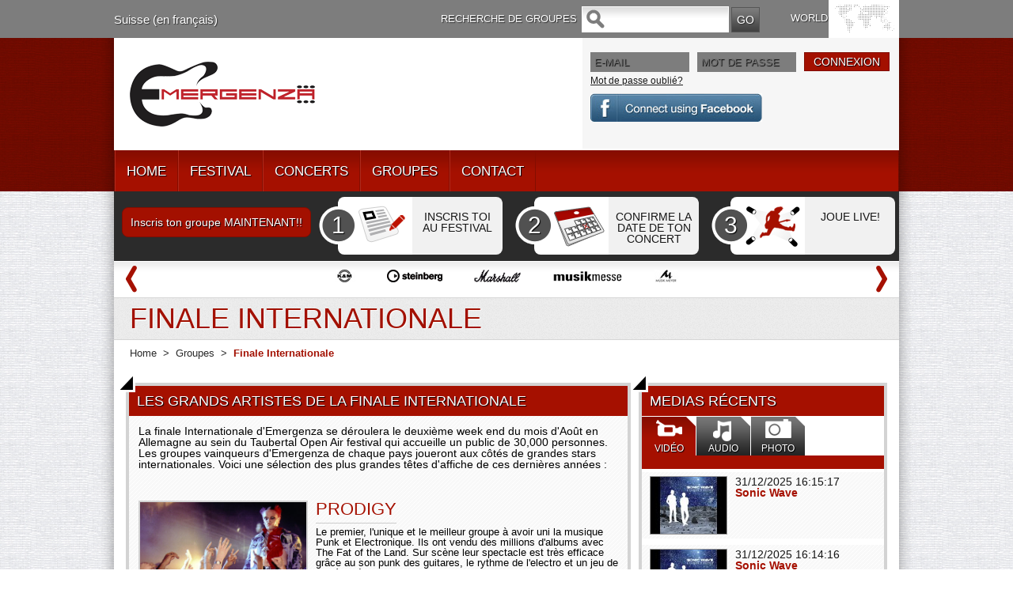

--- FILE ---
content_type: text/html; charset=utf-8
request_url: http://www.emergenza.net/default.aspx?pag=1417&nav=CH-FR&lng=fr-ch
body_size: 17290
content:


<!DOCTYPE html PUBLIC "-//W3C//DTD XHTML 1.0 Transitional//EN" "http://www.w3.org/TR/xhtml1/DTD/xhtml1-transitional.dtd">
<html xmlns="http://www.w3.org/1999/xhtml">
<head id="PageHeader"><meta http-equiv="Content-Type" content="text/html; charset=utf-8" /><meta name="_globalsign-domain-verification" content="SMMGAkhWTa77LsdwhzKCw6pX6ZvqXnB4BqLfrc-xR0" /><link href="/css/style.css" rel="stylesheet" type="text/css" /><link href="/css/rotation.css" rel="stylesheet" type="text/css" /><link href="/css/tab_home.css" rel="stylesheet" type="text/css" /><link href="/css/tab_profilo.css" rel="stylesheet" type="text/css" />
    <script src="https://ajax.googleapis.com/ajax/libs/jquery/1.7.1/jquery.min.js" type="text/javascript"
        language="javascript"></script>
    <!--image rotation-->
    <script src="/javascript/mobilyslider.js" type="text/javascript" language="javascript"></script>

    <script type="text/javascript" language="javascript">
        $(function () {

            $('.rotation').mobilyslider({
                content: '.rotationContent',
                children: 'div',
                transition: 'horizontal',
                animationSpeed: 500,
                autoplay: true,
                autoplaySpeed: 5000,
                pauseOnHover: false,
                bullets: true,
                arrows: false,
                arrowsHide: true,
                prev: 'prev',
                next: 'next',
                animationStart: function () { },
                animationComplete: function () { }
            });

        });
    </script>
    <!--script per il dropdown menu-->
  

    <script src="/js/jquery.sticky.js" type="text/javascript" language="javascript"></script>
    <script type="text/javascript" src="/javascript/jquery.hoverIntent.minified.js" language="javascript"></script>
    <script type="text/javascript" language="javascript">
        $(document).ready(function () {
            var el = $(".menu").remove();
            el.insertAfter("#head");
            $(".menu").sticky({ topSpacing: 0 , zIndex:100000, center:true});

            function megaHoverOver() {
                $(this).find(".sub").stop().fadeTo('fast', 1).show();

                //Calculate width of all ul's
                (function ($) {
                    jQuery.fn.calcSubWidth = function () {
                        rowWidth = 0;
                        //Calculate row
                        $(this).find("ul").each(function () {
                            rowWidth += $(this).width();
                        });
                    };
                })(jQuery);

                if ($(this).find(".row").length > 0) { //If row exists...
                    var biggestRow = 0;
                    //Calculate each row
                    $(this).find(".row").each(function () {
                        $(this).calcSubWidth();
                        //Find biggest row
                        if (rowWidth > biggestRow) {
                            biggestRow = rowWidth;
                        }
                    });
                    //Set width
                    $(this).find(".sub").css({ 'width': biggestRow });
                    $(this).find(".row:last").css({ 'margin': '0' });

                } else { //If row does not exist...

                    $(this).calcSubWidth();
                    //Set Width
                    $(this).find(".sub").css({ 'width': rowWidth });

                }
            }

            function megaHoverOut() {
                $(this).find(".sub").stop().fadeTo('fast', 0, function () {
                    $(this).hide();
                });
            }


            var config = {
                sensitivity: 2, // number = sensitivity threshold (must be 1 or higher)    
                interval: 100, // number = milliseconds for onMouseOver polling interval    
                over: megaHoverOver, // function = onMouseOver callback (REQUIRED)    
                timeout: 200, // number = milliseconds delay before onMouseOut    
                out: megaHoverOut // function = onMouseOut callback (REQUIRED)    
            };

            $("ul#topnav li .sub").css({ 'opacity': '0' });
            $("ul#topnav li").hoverIntent(config);



        });
 
 
 
    </script>
    <!--script per tab GRANDE-->
    <script type="text/javascript" language="javascript">


        $(document).ready(function () {

            //Get all the LI from the #tabMenu_big UL
            $('#tabMenu_big li').click(function () {

                //perform the actions when it's not selected
                if (!$(this).hasClass('selected')) {

                    //remove the selected class from all LI    
                    $('#tabMenu_big li').removeClass('selected');

                    //Reassign the LI
                    $(this).addClass('selected');

                    //Hide all the DIV in .boxBody_big
                    $('.boxBody_big div.parent').slideUp('1500');

                    //Look for the right DIV in boxBody_big according to the Navigation UL index, therefore, the arrangement is very important.
                    $('.boxBody_big div.parent:eq(' + $('#tabMenu_big > li').index(this) + ')').slideDown('1500');

                }

            }).mouseover(function () {


                //Add and remove class, Personally I dont think this is the right way to do it, anyone please suggest    
                $(this).addClass('mouseover');
                $(this).removeClass('mouseout');

            }).mouseout(function () {

                //Add and remove class
                $(this).addClass('mouseout');
                $(this).removeClass('mouseover');

            });


            //Mouseover with animate Effect for Category menu list
            $('.boxBody_big #category li').click(function () {


                //Get the Anchor tag href under the LI
                window.location = $(this).children().attr('href');
            }).mouseover(function () {


                //Change background color and animate the padding
                $(this).css('backgroundColor', '#888');
                $(this).children().animate({ paddingLeft: "20px" }, { queue: false, duration: 300 });
            }).mouseout(function () {

                //Change background color and animate the padding
                $(this).css('backgroundColor', '');
                $(this).children().animate({ paddingLeft: "0" }, { queue: false, duration: 300 });
            });
        });


    </script>
    <!--script per tab PICCOLO-->
    <script type="text/javascript" language="javascript">


        $(document).ready(function () {

            //Get all the LI from the #tabMenu UL
            $('#tabMenu li').click(function () {

                //perform the actions when it's not selected
                if (!$(this).hasClass('selected')) {

                    //remove the selected class from all LI    
                    $('#tabMenu li').removeClass('selected');

                    //Reassign the LI
                    $(this).addClass('selected');

                    //Hide all the DIV in .boxBody
                    $('.boxBody div.parent').slideUp('1500');

                    //Look for the right DIV in boxBody according to the Navigation UL index, therefore, the arrangement is very important.
                    $('.boxBody div.parent:eq(' + $('#tabMenu > li').index(this) + ')').slideDown('1500');

                }

            }).mouseover(function () {


                //Add and remove class, Personally I dont think this is the right way to do it, anyone please suggest    
                $(this).addClass('mouseover');
                $(this).removeClass('mouseout');

            }).mouseout(function () {

                //Add and remove class
                $(this).addClass('mouseout');
                $(this).removeClass('mouseover');

            });


            //Mouseover with animate Effect for Category menu list
            $('.boxBody #category li').click(function () {


                //Get the Anchor tag href under the LI
                window.location = $(this).children().attr('href');
            }).mouseover(function () {


                //Change background color and animate the padding
                $(this).css('backgroundColor', '#888');
                $(this).children().animate({ paddingLeft: "20px" }, { queue: false, duration: 300 });
            }).mouseout(function () {

                //Change background color and animate the padding
                $(this).css('backgroundColor', '');
                $(this).children().animate({ paddingLeft: "0" }, { queue: false, duration: 300 });
            });
        });


    </script>
    <script>(function(w,d,s,l,i){w[l]=w[l]||[];w[l].push({'gtm.start':
new Date().getTime(),event:'gtm.js'});var f=d.getElementsByTagName(s)[0],
j=d.createElement(s),dl=l!='dataLayer'?'&l='+l:'';j.async=true;j.src=
'https://www.googletagmanager.com/gtm.js?id='+i+dl;f.parentNode.insertBefore(j,f);
})(window,document,'script','dataLayer','GTM-5QMWZQN');</script>

<link rel="canonical" href="http://94.177.167.200:1002/CH-FR/fr-ch/cms/1417/emergenza-te-fait-partager-l-affiche-avec-les-plus-grandes-stars.aspx" /><link rel="alternate" href="http://94.177.167.200:1002/CH-FR/fr-ch/cms/1417/emergenza-te-fait-partager-l-affiche-avec-les-plus-grandes-stars.aspx" hreflang="fr-ch" /><meta property="og:url" content="http://94.177.167.200:1002/CH-FR/fr-ch/cms/1417/emergenza-te-fait-partager-l-affiche-avec-les-plus-grandes-stars.aspx" /><meta property="og:type" content="article" /><meta property="og:title" content="Emergenza te fait partager l’affiche avec les plus grandes stars" /><meta property="og:description" content="Joue sur la même scène que Prodigy, Skunk Anansie, The Hives, Mika, Pink, The Darkness, The Cure, Iggy Pop et Placebo lors de la finale d’Emergenza" /><title>
	Emergenza te fait partager l’affiche avec les plus grandes stars
</title><meta name="description" content="Joue sur la même scène que Prodigy, Skunk Anansie, The Hives, Mika, Pink, The Darkness, The Cure, Iggy Pop et Placebo lors de la finale d’Emergenza" /></head>
<body>
    <div id="fb-root"></div>
    <!--CONTENUTO Top-->
    <div id="top_world" class="top_world" align="center">
    <div id="top_world_content" class="top_world_content">
<div class="path_lingua">
    <a href="#pop_cambio_lingua" id="path_lingua">Suisse (en français)</a></div>

<div class="search_txt">
    RECHERCHE DE GROUPES</div>
<div class="search">
    <form action='/default.aspx' method="get">
    <input type="hidden" value="1413" name="pag" /><input type="hidden" value="CH-FR" name="nav" /><input type="hidden" value="fr-ch" name="lng" />
    <input type="hidden" value="1" name="output" />
    <input name="nomeband" type="text" class="campo" value="" size="17" /><input
        type="submit" name="button" id="cerca_btn" value="GO" class="btn" />
    </form>
</div>

<link rel="stylesheet" type="text/css" href="/css/jquery.fancybox-1.3.4.css" media="screen" />
<link rel="stylesheet" media="screen,projection" href="/cssmap-continents/cssmap-continents.css" />
<!--script per la mappa lingue-->
<script type="text/javascript" src="/javascript/jquery.mousewheel-3.0.4.pack.js"></script>
<script type="text/javascript" src="/javascript/jquery.fancybox-1.3.4.pack.js"></script>
<script src="/javascript/jquery.cssmap.js" type="text/javascript"></script>
<script type="text/javascript">
    $(function ($) {

        var msA = $('#maps-switcher').find('a'), scroll_timer, displayed = false, $message = $('#top-link'), $window = $(window), top = $(document.body).children(0).position().top; $('.in-nav').click(function () { var elementClicked = $(this).attr("href"), destination = $(elementClicked).offset().top; $("html:not(:animated),body:not(:animated)").animate({ scrollTop: destination - 20 }, 1500); return false; }); $window.scroll(function () { window.clearTimeout(scroll_timer); scroll_timer = window.setTimeout(function () { if ($window.scrollTop() <= top) { displayed = false; $message.fadeOut(); } else if (displayed == false) { displayed = true; $message.stop(true, true).fadeIn().click(function () { $("html:not(:animated),body:not(:animated)").animate({ scrollTop: 0 }, 1500); $message.fadeOut('slow'); return false; }); } }, 300); }); $('.sample').addClass('hidden'); $('#example1').addClass('active'); $(msA).click(function () { var lH = $(this).attr('href'), mH = $(lH).outerHeight(); $('#maps-switcher').find('a').removeClass('active'); $('.sample').removeClass('active').addClass('hidden'); $(lH).removeClass('hidden').addClass('active'); $(this).addClass('active'); return false; });

        $('#map-continents3').cssMap({ size: '540', visibleList: false });

    });
</script>
<script type="text/javascript">
    $(document).ready(function () {
       
         
         $("#asia_l").click(function () {
            $("#listasia").fadeTo("slow", 1);
            $("#listoceania").fadeOut("slow", 0);
            $("#listeurope").fadeOut("slow", 0);
            $("#listnorth-america").fadeOut("slow", 0);
            });          
        
         $("#oceania_l").click(function () {
            $("#listasia").fadeOut("slow", 0);
            $("#listoceania").fadeTo("slow", 1);
            $("#listeurope").fadeOut("slow", 0);
            $("#listnorth-america").fadeOut("slow", 0);
            });          
        
         $("#europe_l").click(function () {
            $("#listasia").fadeOut("slow", 0);
            $("#listoceania").fadeOut("slow", 0);
            $("#listeurope").fadeTo("slow", 1);
            $("#listnorth-america").fadeOut("slow", 0);
            });          
        
         $("#north-america_l").click(function () {
            $("#listasia").fadeOut("slow", 0);
            $("#listoceania").fadeOut("slow", 0);
            $("#listeurope").fadeOut("slow", 0);
            $("#listnorth-america").fadeTo("slow", 1);
            });          
        


    });
</script>
<script type="text/javascript">
    $(document).ready(function () {
        $("#pop_lingua").fancybox({
            'titlePosition': 'inside',
            /*'transitionIn'		: 'elastic',
            'transitionOut'		: 'elastic',*/
            'overlayColor': '#000',
            'overlayOpacity': 0.8
        });

        $("#path_lingua").fancybox({
            'titlePosition': 'inside',
            /*'transitionIn'		: 'elastic',
            'transitionOut'		: 'elastic',*/
            'overlayColor': '#000',
            'overlayOpacity': 0.8
        });

        $("#pop_lingua2").fancybox({
            'titlePosition': 'inside',
            /*'transitionIn'		: 'elastic',
            'transitionOut'		: 'elastic',*/
            'overlayColor': '#000',
            'overlayOpacity': 0.8
        });
    });
</script>
<div style="display: none;">
    <div id="pop_cambio_lingua">
        <div class="head_lingue">
            sélectionner le pays</div>
        <!--europa-->
        
                <div class="lista_lingue" id='listasia'
                    style="display: none;">
                    
                            <ul>
                        
                            <li><a href='/default.aspx?pag=834&nav=JP'>
                                Japon</a></li>
                            <li><a href='/default.aspx?pag=2095&nav=KO'>
                                South Korea</a></li>
                            <li><a href='/default.aspx?pag=1079&nav=RU'>
                                Russie</a></li>
                            <li><a href='/default.aspx?pag=1499&nav=TR'>
                                Turquie</a></li>
                            </ul>
                </div>
            
                <div class="lista_lingue" id='listoceania'
                    style="display: none;">
                    
                            <ul>
                        
                            <li><a href='/default.aspx?pag=414&nav=AU'>
                                Australie</a></li>
                            <li><a href='/default.aspx?pag=974&nav=NZ'>
                                Nouvelle-Zélande</a></li>
                            </ul>
                </div>
            
                <div class="lista_lingue" id='listeurope'
                    style="display: none;">
                    
                            <ul>
                        
                            <li><a href='/default.aspx?pag=729&nav=DE'>
                                Allemagne</a></li>
                            <li><a href='/default.aspx?pag=449&nav=AT'>
                                Autriche</a></li>
                            <li><a href='/default.aspx?pag=2387&nav=BY'>
                                Belarus</a></li>
                            <li><a href='/default.aspx?pag=519&nav=BE-FR'>
                                Belgique (communauté française)</a></li>
                            <li><a href='/default.aspx?pag=1289&nav=BE-NL'>
                                Belgique (néerlandais)</a></li>
                            <li><a href='/default.aspx?pag=624&nav=DK'>
                                Danemark</a></li>
                            <li><a href='/default.aspx?pag=344&nav=ES'>
                                Espagne</a></li>
                            <li><a href='/default.aspx?pag=2476&nav=EE'>
                                Estonie</a></li>
                            <li><a href='/default.aspx?pag=694&nav=FI'>
                                Finlande</a></li>
                            <li><a href='/default.aspx?pag=309&nav=FR'>
                                France</a></li>
                            <li><a href='/default.aspx?pag=764&nav=HU'>
                                Hongrie</a></li>
                            <li><a href='/default.aspx?pag=799&nav=IE'>
                                Irlande</a></li>
                            <li><a href='/default.aspx?pag=1&nav=IT'>
                                Italie</a></li>
                            <li><a href='/default.aspx?pag=2448&nav=LV'>
                                Lettonie</a></li>
                            <li><a href='/default.aspx?pag=904&nav=LU-DE'>
                                Luxembourg (allemand)</a></li>
                            <li><a href='/default.aspx?pag=1359&nav=LU-FR'>
                                Luxembourg (en français)</a></li>
                            <li><a href='/default.aspx?pag=1009&nav=NO'>
                                Norvège</a></li>
                            <li><a href='/default.aspx?pag=939&nav=NL'>
                                Pays-Bas</a></li>
                            <li><a href='/default.aspx?pag=1044&nav=PL'>
                                Pologne</a></li>
                            <li><a href='/default.aspx?pag=2489&nav=PT'>
                                Portuguese</a></li>
                            <li><a href='/default.aspx?pag=589&nav=CZ'>
                                République tchèque</a></li>
                            <li><a href='/default.aspx?pag=1254&nav=GB'>
                                Royaume-Uni</a></li>
                            <li><a href='/default.aspx?pag=1079&nav=RU'>
                                Russie</a></li>
                            <li><a href='/default.aspx?pag=1149&nav=SE'>
                                Suède</a></li>
                            <li><a href='/default.aspx?pag=1184&nav=CH-DE'>
                                Suisse (en allemand)</a></li>
                            <li><a href='/default.aspx?pag=1394&nav=CH-FR'>
                                Suisse (en français)</a></li>
                            <li><a href='/default.aspx?pag=1429&nav=CH-IT'>
                                Suisse (italien)</a></li>
                            <li><a href='/default.aspx?pag=1499&nav=TR'>
                                Turquie</a></li>
                            <li><a href='/default.aspx?pag=1219&nav=UA'>
                                Ukraine</a></li>
                            </ul>
                </div>
            
                <div class="lista_lingue" id='listnorth-america'
                    style="display: none;">
                    
                            <ul>
                        
                            <li><a href='/default.aspx?pag=554&nav=CA-EN'>
                                Canada (en anglais)</a></li>
                            <li><a href='/default.aspx?pag=1324&nav=CA-FR'>
                                Canada (français)</a></li>
                            <li><a href='/default.aspx?pag=379&nav=US'>
                                États-Unis d'Amérique</a></li>
                            </ul>
                </div>
            
        <!-- sample maps -->
        <div id="samples">
            <div id="example3" class="sample">
                <div id="map-continents3">
                    
                            <ul class="continents">
                        
                            <li class='c2' id='asia_l'>
                                <a href='#asia'>
                                    Asie</a></li>
                            <li class='c3' id='oceania_l'>
                                <a href='#oceania'>
                                    Océanie</a></li>
                            <li class='c4' id='europe_l'>
                                <a href='#europe'>
                                    Europe</a></li>
                            <li class='c5' id='north-america_l'>
                                <a href='#north-america'>
                                    Amérique du Nord</a></li>
                            </ul>
                </div>
            </div>
        </div>
        <!-- samples end -->
    </div>
</div>
<div class="lingua">
    WORLD</div>
<ul class="world">
    <li><a id="pop_lingua" href="#pop_cambio_lingua"><span>WORLD</span></a></li>
</ul>
</div></div>
    <!--CONTENUTO Logo_Menu_Login_Slideshow-->
    <div id="container_head" class="container_head" align="center">
    <div id="ombra_lay_header" class="ombra_lay"><div id="head" class="head"><div id="head_sx" class="head_sx"><div class="logo"><img src="/img/logo_emergenza.png" alt="Emergenza" width="234" height="82" border="0" /></div>

<style>
    .menu {
        /*position:absolute !important;*/
        width: 990px !important;
        height: 52px;
        background-image: url(/img/bg_menu.png) !important;
    }

    #topnav {
    }

    .head_sx, .head_dx, .head {
        height: 141px !important;
    }

    .head {
        background-image: none;
    }
</style>

<div class="menu">
    
            <ul id="topnav">
        
            <li>
                <a href="/CH-FR/fr-ch/cms/1394/home.aspx" class="" title="Home">HOME</a>
                
                
            </li>
        
            <li>
                
                <a>FESTIVAL</a>
                
                        <div class="sub">
                            <ul>
                    
                        <li>
                            <a href="/CH-FR/fr-ch/cms/1396/le-festival-en-5-etapes.aspx" title="Le Festival en 5 étapes">Le Festival en 5 étapes</a>
                            
                        </li>
                    
                        <li>
                            <a href="/CH-FR/fr-ch/cms/1397/faq.aspx" title="faq">faq</a>
                            
                        </li>
                    
                        <li>
                            <a href="/CH-FR/fr-ch/cms/1398/presskit.aspx" title="Presskit">Presskit</a>
                            
                        </li>
                    
                        <li>
                            <a href="/CH-FR/fr-ch/cms/1399/reglement.aspx" title="règlement">règlement</a>
                            
                        </li>
                    
                        <li>
                            <a href="/CH-FR/fr-ch/cms/1400/news.aspx" title="News">News</a>
                            
                        </li>
                    
                        </ul>
                        </div>
                    
            </li>
        
            <li>
                
                <a>CONCERTS</a>
                
                        <div class="sub">
                            <ul>
                    
                        <li>
                            <a href="/CH-FR/fr-ch/cms/1402/concerts-internationaux.aspx" title="Concerts Internationaux">Concerts Internationaux</a>
                            
                        </li>
                    
                        <li>
                            <a href="/CH-FR/fr-ch/cms/1406/actu-concerts.aspx" title="Actu Concerts">Actu Concerts</a>
                            
                        </li>
                    
                        <li>
                            <a href="/CH-FR/fr-ch/cms/1407/evenements.aspx" title="Evénements">Evénements</a>
                            
                        </li>
                    
                        <li>
                            <a href="/CH-FR/fr-ch/cms/1408/salles-de-concert.aspx" title="Salles de concert">Salles de concert</a>
                            
                        </li>
                    
                        <li>
                            <a href="/CH-FR/fr-ch/cms/1411/backline.aspx" title="Backline">Backline</a>
                            
                        </li>
                    
                        </ul>
                        </div>
                    
            </li>
        
            <li>
                
                <a>GROUPES</a>
                
                        <div class="sub">
                            <ul>
                    
                        <li>
                            <a href="/CH-FR/fr-ch/cms/1413/recherche-de-groupes.aspx" title="Recherche de groupes">Recherche de groupes</a>
                            
                        </li>
                    
                        <li>
                            <a href="/CH-FR/fr-ch/cms/1415/10-derniers-profils.aspx" title="10 derniers profils">10 derniers profils</a>
                            
                        </li>
                    
                        <li>
                            <a href="/CH-FR/fr-ch/cms/1416/compilations.aspx" title="Compilations">Compilations</a>
                            
                        </li>
                    
                        <li>
                            <a href="/CH-FR/fr-ch/cms/1417/finale-internationale.aspx" title="Finale Internationale">Finale Internationale</a>
                            
                        </li>
                    
                        </ul>
                        </div>
                    
            </li>
        
            <li>
                
                <a>CONTACT</a>
                
                        <div class="sub">
                            <ul>
                    
                        <li>
                            <a href="/CH-FR/fr-ch/cms/1419/adresses-et-contacts.aspx" title="Adresses et Contacts">Adresses et Contacts</a>
                            
                        </li>
                    
                        <li>
                            <a href="/CH-FR/fr-ch/cms/1420/staff-international.aspx" title="Staff International">Staff International</a>
                            
                        </li>
                    
                        <li>
                            <a href="/CH-FR/fr-ch/cms/1421/media.aspx" title="Media">Media</a>
                            
                        </li>
                    
                        <li>
                            <a href="/CH-FR/fr-ch/cms/1422/partenaires.aspx" title="Partenaires">Partenaires</a>
                            
                        </li>
                    
                        <li>
                            <a href="/CH-FR/fr-ch/cms/1423/historique-du-festival.aspx" title="Historique du festival">Historique du festival</a>
                            
                        </li>
                    
                        </ul>
                        </div>
                    
            </li>
        
            </ul>
        
</div>
</div><div id="head_dx" class="head_dx">
<!--box login-->
<div id="ctl09_pnlBoxNonLoggato" class="box_login">
<style type="text/css" media="screen">
<!--

.head_dx .box_login .contenitore_tooltip {
position: relative;
float:left;
padding: 0;
}



.head_dx .box_login .contenitore_tooltip .tooltip		 
{
position: absolute;
display: none;
z-index: 50;
border-collapse: collapse;
-moz-border-radius: 8px;
-webkit-border-radius: 8px;
border-radius: 8px;
behavior: url(css/PIE.htc);
-moz-box-shadow:  0px 8px 6px rgba(11,11,11,0.6);
-webkit-box-shadow:  0px 8px 6px rgba(11,11,11,0.6);
box-shadow:  0px 8px 6px rgba(11,11,11,0.6);
padding: 10px;
background-color: #fff200;
color: #000000;
border: 1px solid #8c8c8c;
}

.head_dx .box_login .contenitore_tooltip .tooltip a
{
    color: #000000;
text-decoration: underline;
}

.head_dx .box_login .contenitore_tooltip .tooltip a:hover
{
    color: #000000;
text-decoration: none;
}	

-->
</style>

    <script type="text/javascript">
        window.fbAsyncInit = function () {
            FB.init({
                appId: '389308697775052', // App ID
                status: true, // check login status
                cookie: false, // enable cookies to allow the server to access the session
                xfbml: true  // parse XFBML
            });

            $(document).ready(function () { $("#FBLoginButton").click(function () { LoginFB(); }); });
            $(document).ready(function () { $("#FBLoginButtonRegistrazione").click(function () { LoginFB2(); }); return false; });
            //        FB.api('/me', function (user) {
            //            if (user) {
            //                var image = document.getElementById('image');
            //                image.src = 'https://graph.facebook.com/' + user.id + '/picture';
            //                var name = document.getElementById('name');
            //                name.innerHTML = user.name
            //            }
            //        });
            //        FB.getLoginStatus(function (response) {
            //            if (response.status === 'connected') {
            //                // the user is logged in and has authenticated your
            //                // app, and response.authResponse supplies
            //                // the user's ID, a valid access token, a signed
            //                // request, and the time the access token 
            //                // and signed request each expire
            //                var uid = response.authResponse.userID;
            //                var accessToken = response.authResponse.accessToken;
            //                alert('autenticato1')
            //                FB.api('/me', function (response) {
            //                    alert(response.name);
            //                });
            //                FB.api('/me', function (user) {
            //                    if (user) {
            //                        var image = document.getElementById('image');
            //                        image.src = 'https://graph.facebook.com/' + user.id + '/picture';
            //                        var name = document.getElementById('name');
            //                        name.innerHTML = user.name
            //                    }
            //                });
            //            } else if (response.status === 'not_authorized') {
            //                // the user is logged in to Facebook, 
            //                // but has not authenticated your app
            //            } else {
            //                // the user isn't logged in to Facebook.
            //            }
            //        });

            // Additional initialization code here
            //        FB.Event.subscribe('auth.authResponseChange', function (response) {
            //            if (response.status === 'connected') {
            //                // the user is logged in and has authenticated your
            //                // app, and response.authResponse supplies
            //                // the user's ID, a valid access token, a signed
            //                // request, and the time the access token 
            //                // and signed request each expire
            //                var uid = response.authResponse.userID;
            //                var accessToken = response.authResponse.accessToken;

            //                // TODO: Handle the access token
            //                $.ajax({
            //                    url: '/ws/facebooklogin.asmx?op=Login',
            //                    date: { token: accessToken },
            //                    datatype: 'json',
            //                    success: function (data) {
            //                        alert(data);
            //                    },
            //                    error: function (jqXHR, textStatus, errorThrown)
            //                    { alert(textStatus) }
            //                });
            //                alert("mi sono autenticato")
            //            } else if (response.status === 'not_authorized') {
            //                // the user is logged in to Facebook, 
            //                // but has not authenticated your app
            //                alert('non autorizzato')
            //            } else {
            //                // the user isn't logged in to Facebook.
            //                alert('non autenticato')
            //            }
            //        });

        };

        // Load the SDK Asynchronously
        (function (d) {
            var js, id = 'facebook-jssdk', ref = d.getElementsByTagName('script')[0];
            if (d.getElementById(id)) { return; }
            js = d.createElement('script'); js.id = id; js.async = true;
            js.src = "//connect.facebook.net/en_US/all.js";
            ref.parentNode.insertBefore(js, ref);
        } (document));

        function LoginFB() {
            FB.login(function (response) {
                if (response.status === 'connected') {
                    // the user is logged in and has authenticated your
                    // app, and response.authResponse supplies
                    // the user's ID, a valid access token, a signed
                    // request, and the time the access token 
                    // and signed request each expire
                    var uid = response.authResponse.userID;
                    var accessToken = response.authResponse.accessToken;
                    $.ajax({
                        type: "POST",
                        url: '/ws/facebooklogin.asmx/Login',
                        data: "{ 'Token': '" + accessToken + "' }",
                        contentType: "application/json; charset=utf-8",
                        datatype: 'json',
                        success: function (data) {
                            if (data.d.IsSuccess == true)
                                ReloadPage();
                            else
                                ShowLoginError();
                            //$(".box_login").wrap('<div></div>').parent().html(data.d.HTML);
                        } //,
                        //                    error: function (jqXHR, textStatus, errorThrown)
                        //                    { alert(errorThrown) }
                    });
                    // TODO: Handle the access token

                }

            }, { scope: 'email' })
        }

        function ShowLoginError() {
            $('#ctl09_pnlAutenticazioneErrata').show();
        }

        function ReloadPage() {
            window.location.reload();
        }
 
    </script>

   <script type="text/javascript">
    <!--

       $(function () {
           $('.contenitore_tooltip').each(function () {
               var distance = 1;
               var time = 250;
               var hideDelay = 200;

               var hideDelayTimer = null;

               var beingShown = false;
               var shown = false;
               var trigger = $('.trigger', this);
               var info = $('.tooltip', this).css('opacity', 0);
               if ($('.tooltip', this).text() == "" || $('.tooltip', this).html() == "&nbsp;")
                   return true;

               $([trigger.get(0), info.get(0)]).mouseover(function () {
                   if (hideDelayTimer) clearTimeout(hideDelayTimer);
                   if (beingShown || shown) {
                       // don't trigger the animation again
                       return;
                   } else {
                       // reset position of info box
                       beingShown = true;

                       info.css({
                           top: 30,
                           left: 0,
                           display: 'block'
                       }).animate({
                           top: '-=' + distance + 'px',
                           opacity: 1
                       }, time, 'swing', function () {
                           beingShown = false;
                           shown = true;
                       });
                   }

                   return false;
               }).mouseout(function () {
                   if (hideDelayTimer) clearTimeout(hideDelayTimer);
                   hideDelayTimer = setTimeout(function () {
                       hideDelayTimer = null;
                       info.animate({
                           top: '-=' + distance + 'px',
                           opacity: 0
                       }, time, 'swing', function () {
                           shown = false;
                           info.css('display', 'none');
                       });

                   }, hideDelay);

                   return false;
               });
           });
       });
    
     $(document).ready(function () {
        $(".pop_password").fancybox({
            'titlePosition': 'inside',
            'overlayColor': '#000',
            'overlayOpacity': 0.8
        });
    });

    function validateEmail(sEmail) {
        var filter = /^([\w-\.]+)@((\[[0-9]{1,3}\.[0-9]{1,3}\.[0-9]{1,3}\.)|(([\w-]+\.)+))([a-zA-Z]{2,4}|[0-9]{1,3})(\]?)$/;
        if (filter.test(sEmail))
            return true;
        else
            return false;
    }

    function invia() {
        $.ajax({
            type: "POST",
            url: '/ws/registrazione.asmx/Ricorda',
            data: '{ "Email": "' + $("#txtMail").val().replace(/"/g, '\\"') + '",' +
                        ' "CodiceNavigazione": "' + $('#ctl09_txtCodiceNavigazione').val() + '",' +
                        ' "CodiceLingua": "' + $('#ctl09_txtCodiceLingua').val() + '"' +
                        ' }',
            contentType: "application/json; charset=utf-8",
            datatype: 'json',
            success: function (data) {
                if (data.d.IsSuccess == true) {
                    $("#txtMail").val("")
                    $.fancybox.close();
                }
                else {
                    $("#pnlError").show();
                }

            },
            error: function (jqXHR, textStatus, errorThrown) {
                $("#pnlError").show();
            }
        });
    }
    function ricorda() {
        $("#pnlError").hide();
        var sEmail = $('#txtMail').val();
        if (validateEmail(sEmail))
            invia();
        else
            $("#imgErrorMail").show();
    }
    //-->
    </script>

    <form id="form1" name="form1" method="post" action="">
    <span>
        
        
        <input type="hidden" name="action" value="login" />
        <div class="contenitore_tooltip">
        <input name="ctl09$username" type="text" id="ctl09_username" class="campo trigger" placeholder="E-MAIL" size="20" />
        <div id="dpop" class="tooltip">Accède à ton espace avec l'adresse mail que tu as utilisé lors de l'inscription. Si tu n'est pas encore inscrit  <a href="http://www.emergenza.net/default.aspx?pag=1424&nav=CH-FR&lng=fr-ch">CLIQUE ICI</a></div>
</div>
<div class="contenitore_tooltip">
        <input name="ctl09$password" type="password" id="ctl09_password" class="campo trigger" placeholder="MOT DE PASSE" size="20" />
            <div id="dpop" class="tooltip">- Il suffit de rentrer le mot de passe choisit lors de l’inscription au festival.<br />   - Mot de passe oublié ? Contactez votre manager Emergenza !</div>
</div>
<div class="contenitore_tooltip">
            <input name="ctl09$login" type="submit" id="ctl09_login" value="CONNEXION" class="btn trigger" />
                <div id="dpop" class="tooltip">&nbsp;</div>
</div>
    </span><span style="clear:both;"><a href="#pop_password_comp" class="pop_password">Mot de passe oublié?</a>
        &nbsp;&nbsp;
        </span> 
            <div class="contenitore_tooltip"><span>
            <a href="#" class="trigger">
                <img src="/img/btn_facebook.jpg" width="217" height="36" border="0" alt="" id="FBLoginButton" /></a>
            </span>
            <div id="Div1" class="tooltip">Si vous vous êtes inscrit via Facebook, cet onglet vous servira à ouvrir votre compte Emergenza, mais n’oubliez d’être aussi connecté à Facebook</div>
</div>
            <div id="ctl09_pnlAutenticazioneErrata" class="alert_login" style="display:none;">Nom d'utilisateur ou mot de passe erroné</div>
    </form>
</div>

<!--// box login-->
<!--box login menu-->

<!--// box login menu-->
<div style="display: none;" id="tagRememberPassword">
    <div id="pop_password_comp">
        <div class="head_lingue">
            Demande de mot de passe</div>
        <!--corpo pop-->
        <div class="corpo_pop" style="width:460px;">
     Saisi le mail utilisé lors de l'inscription.<br /><br />
     <form id="form2" name="form2" method="post" action="">
     <table width="450" border="0" cellspacing="0" cellpadding="0">
  <tr> <td width="100">e-mail<img src="/img/erroricon.gif" id="imgErrorMail" style="display: none;" /></td>
    <td width="350"><input type="text" id="txtMail" />
   
    </td>
  </tr>
  
  <tr>
    
    <td colspan="2" align="right" style="padding-right:0;"><input name="ctl09$btnInviteButton" type="button" id="ctl09_btnInviteButton" value="ENVOYER" class="btn" onclick="ricorda();return false;" /></td>
  </tr>
</table>
    </form> 
    <div id="pnlError" style="display:none;">
    <img src="/img/erroricon.gif"  /> E-mail introuvable ou incorrect. Veuillez saisir le mail utilisé lors de l'inscription.<br />
    </div>
        </div>
        <!--// corpo pop-->
    </div>
</div>  <input name="ctl09$txtCodiceNavigazione" type="hidden" id="ctl09_txtCodiceNavigazione" value="CH-FR" />
  <input name="ctl09$txtCodiceLingua" type="hidden" id="ctl09_txtCodiceLingua" value="fr-ch" /></div></div></div></div>
    <!--CONTENUTO Corpo-->
    <div id="container" class="container clearfix" align="center">
    <div id="ombra_lay" class="ombra_lay">
<!--iscrizione-->
<div id="ctl10_divIscrizione" class="iscrizione">
    <div class="box_iscrizione_min">
        <form action="">
        <input name="ctl10$btnIscriviBand" type="button" id="ctl10_btnIscriviBand" value="Inscris ton groupe MAINTENANT!!" onclick="document.location.href=&#39;/CH-FR/fr-ch/cms/1424/booking.aspx&#39;" />
        </form>
    </div>
    <div class="box_step_min step3_min">
        <span class="number">3</span><span class="titolo">JOUE LIVE!</span></div>
    <div class="box_step_min step2_min">
        <span class="number">2</span><span class="titolo">CONFIRME LA DATE DE TON CONCERT</span></div>
    <div id="ctl10_divStep2" class="box_step_min step1_min" onclick="document.location.href=&#39;/CH-FR/fr-ch/cms/1424/booking.aspx&#39;">
        <span class="number">1</span><span class="titolo">INSCRIS TOI AU FESTIVAL</span></div>
</div>

<!--// iscrizione-->

<script type="text/javascript" language="javascript" src="/javascript/jquery.carouFredSel-5.5.0-packed.js"></script>
<script type="text/javascript" language="javascript">
    $(document).ready(function () {



        $("#sponsor_slide").carouFredSel({

            width: 992,
            prev: '#prev2',
            next: '#next2',
            auto: true,
            scroll: {
                items: 1,
                duration: 800,
                pauseOnHover: true
            }

        });


    });
		</script>
<div class="sponsor">

   <ul id="sponsor_slide" >

        
                <li><a href='http://www.k-m.de/en' target="_blank">
                    <img src='/public/partners/Banner_b_08.gif ' height="16" width="26" alt="ALL - KeM" border="0" /></a></li>
            
                <li><a href='http://www.steinberg.net/en/home.html' target="_blank">
                    <img src='/public/partners/steinberg_b.gif ' height="16" width="70" alt="ALL - Steinberg" border="0" /></a></li>
            
                <li><a href='http://www.marshallamps.com/' target="_blank">
                    <img src='/public/partners/marshall_b.gif ' height="16" width="59" alt="ALL - Marshall" border="0" /></a></li>
            
                <li><a href='http://www.musik.messefrankfurt.com/frankfurt/de/besucher/willkommen.html' target="_blank">
                    <img src='/public/partners/musikmesse_Black.jpg ' height="16" width="89,0232558139535" alt="ALL - Musik Messe" border="0" /></a></li>
            
                <li><a href='http://www.musik-meyer.de/' target="_blank">
                    <img src='/public/partners/musicmeyer4.gif ' height="16" width="30" alt="ALL - Musik Meyer" border="0" /></a></li>
            
                <li><a href='http://marshallrecords.co.uk/' target="_blank">
                    <img src='/public/partners/Marshall Records mini.jpg ' height="16" width="32,8888888888889" alt="All - Marshall Records" border="0" /></a></li>
            
    </ul>
    <div class="clearfix">
    </div>
    <a id="prev2" class="prev" href="javascript:;">
        <img src="/img/prev_sponsor.png" width="14" height="34" border="0" /></a>
    <a id="next2" class="next" href="javascript:;">
        <img src="/img/next_sponsor.png" width="14" height="34" border="0" /></a>
</div>

<div class="titolo_generale">
    FINALE INTERNATIONALE
</div>

<div class="path">
    
            <a href="/CH-FR/fr-ch/cms/1394/home.aspx" title="Home">
                Home</a>  &nbsp;&gt;&nbsp;
        
             <span>
                    Groupes</span> &nbsp;&gt;&nbsp;
        
             <span>
                    <strong>Finale Internationale</strong></span> 
        
</div>
<div id="content" class="content"><div id="spalla_dx" class="spalla_dx">
<link href="/build/mediaelementplayer.min.css" rel="stylesheet" type="text/css" />
<script src="/build/mediaelement-and-player.min.js" type="text/javascript"></script>
<script type="text/javascript">
    $(document).ready(function () {
        $('audio,video').mediaelementplayer();
    });
</script>
<script type="text/javascript" src="/javascript/jquery.fancybox-1.3.4.pack.js"></script>
<script type="text/javascript">
    $(document).ready(function () {

        $("a[rel=example_group]").fancybox({
            'transitionIn': 'elastic',
            'transitionOut': 'none',
            'titlePosition': 'over',
            'overlayColor': '#000',
            'overlayOpacity': 0.8,
            'titleFormat': function (title, currentArray, currentIndex, currentOpts) {
                return '<span id="fancybox-title-over">Image ' + (currentIndex + 1) + ' / ' + currentArray.length + (title.length ? ' &nbsp; ' + title : '') + '</span>';
            }
        });
        $("#pop_video").fancybox({
            'width': '75%',
            'height': '75%',
            'autoScale': false,
            'transitionIn': 'elastic',
            'transitionOut': 'none',
            'overlayColor': '#000',
            'overlayOpacity': 0.8,
            'type': 'iframe'
        });

        $("#pop_video2").fancybox({
            'width': '75%',
            'height': '75%',
            'autoScale': false,
            'transitionIn': 'elastic',
            'transitionOut': 'none',
            'overlayColor': '#000',
            'overlayOpacity': 0.8,
            'type': 'iframe'
        });


        $("#pop_lingua").fancybox({
            'titlePosition': 'inside',
            /*'transitionIn'		: 'elastic',
            'transitionOut'		: 'elastic',*/
            'overlayColor': '#000',
            'overlayOpacity': 0.8
        });

        $("#pop_lingua2").fancybox({
            'titlePosition': 'inside',
            /*'transitionIn'		: 'elastic',
            'transitionOut'		: 'elastic',*/
            'overlayColor': '#000',
            'overlayOpacity': 0.8
        });

        $("#pop_info").fancybox({
            'titlePosition': 'inside',
            /*'transitionIn'		: 'elastic',
            'transitionOut'		: 'elastic',*/
            'overlayColor': '#000',
            'overlayOpacity': 0.8
        });



    });
	</script>
<div class="box_content widget_min">
    <div class="freccia">
    </div>
    <div class="titolo">
        MEDIAS RÉCENTS</div>
    <div id="tab-media">
        <ul id="tabMenu">
            <li class="video selected">
                VIDÉO
            </li>
            <li class="musica">
                AUDIO
            </li>
            <li class="foto">
                PHOTO
            </li>
        </ul>
        <div class="boxTop">
        </div>
        <div class="boxBody">
            <div id="video" class="show parent">
                
                        <div class="news_focus">
                            <a href="https://www.youtube.com/watch?v=ASz8zxrS2TM" id="ctl14_rpTabVideo_pop_video_0">
                                <img src="//i.ytimg.com/vi/ASz8zxrS2TM/2.jpg" id="ctl14_rpTabVideo_imgVideo_0" width="96" height="72" border="0" /></a> <span style="color: #151515;">
                                        31/12/2025 16:15:17
                                        <h3>
                                            <a href="#" title="">
                                                Sonic Wave</a></h3>
                                    </span>
                        </div>
                    
                        <div class="news_focus">
                            <a href="https://www.youtube.com/watch?v=sNhtu7392mI" id="ctl14_rpTabVideo_pop_video_1">
                                <img src="//i.ytimg.com/vi/sNhtu7392mI/2.jpg" id="ctl14_rpTabVideo_imgVideo_1" width="96" height="72" border="0" /></a> <span style="color: #151515;">
                                        31/12/2025 16:14:16
                                        <h3>
                                            <a href="#" title="">
                                                Sonic Wave</a></h3>
                                    </span>
                        </div>
                    
            </div>
            <div id="musica" class="parent">
                <ul>
                    
                            <li>
                                <br />
                                <br />
                                <audio id="player1" src='/public/band/0278/278991/audio/639011665484543795.mp3' type="audio/mp3" controls="controls" preload="none"
                                    width="294px"></audio>
                            </li>
                        
                            <li>
                                <br />
                                <br />
                                <audio id="player1" src='/public/band/0278/278977/audio/638988947691977367.mp3' type="audio/mp3" controls="controls" preload="none"
                                    width="294px"></audio>
                            </li>
                        
                            <li>
                                <br />
                                <br />
                                <audio id="player1" src='/public/band/0278/278977/audio/638988949974692185.mp3' type="audio/mp3" controls="controls" preload="none"
                                    width="294px"></audio>
                            </li>
                        
                </ul>
            </div>
            <div id="foto" class="parent">
                <div class="am-container">
                    
                            <a rel="example_group" title="" href='/public/band/0278/278986/foto/638997856414248733.jpg'>
                                <img border="0" src='/photo.aspx?s=1&w=92&h=63&s1&cr=1&path=/public/band/0278/278986/foto/638997856414248733.jpg'
                                    alt=''></img></a>
                        
                            <a rel="example_group" title="" href='/public/band/0278/278986/foto/638997854236029096.jpg'>
                                <img border="0" src='/photo.aspx?s=1&w=92&h=63&s1&cr=1&path=/public/band/0278/278986/foto/638997854236029096.jpg'
                                    alt=''></img></a>
                        
                            <a rel="example_group" title="" href='/public/band/0278/278986/foto/638997855813851972.jpg'>
                                <img border="0" src='/photo.aspx?s=1&w=92&h=63&s1&cr=1&path=/public/band/0278/278986/foto/638997855813851972.jpg'
                                    alt=''></img></a>
                        
                            <a rel="example_group" title="" href='/public/band/0278/278986/foto/638997855108623419.jpg'>
                                <img border="0" src='/photo.aspx?s=1&w=92&h=63&s1&cr=1&path=/public/band/0278/278986/foto/638997855108623419.jpg'
                                    alt=''></img></a>
                        
                            <a rel="example_group" title="" href='/public/band/0278/278931/foto/638924915215809166.jpg'>
                                <img border="0" src='/photo.aspx?s=1&w=92&h=63&s1&cr=1&path=/public/band/0278/278931/foto/638924915215809166.jpg'
                                    alt=''></img></a>
                        
                            <a rel="example_group" title="" href='/public/band/0278/278977/foto/638988951534593796.jpg'>
                                <img border="0" src='/photo.aspx?s=1&w=92&h=63&s1&cr=1&path=/public/band/0278/278977/foto/638988951534593796.jpg'
                                    alt=''></img></a>
                        
                </div>
            </div>
        </div>
    </div>
    <div class="base">
        <a href="/CH-FR/fr-ch/cms/1421/default.aspx" id="ctl14_ltrAllMedia">TOUS LES MEDIAS</a></div>
</div>

<script type="text/javascript">
    $(document).ready(function () {
        $('#ctl15_cmbNazione').change(function () {
            window.location = $(this).val() + "#concerti";
        });
        $('#ctl15_cmbCitta').change(function () {
            window.location = $(this).val() + "#concerti";
        });
    });
</script>
<div class="box_content widget_min">
    <div class="freccia">
    </div>
    <div class="titolo">
       <a name="concerti"></a>PROCHAINS CONCERTS</div>
    <div class="titolo_grigio">
        Pays<br />
        <br />
<select name="ctl15$cmbNazione" id="ctl15_cmbNazione" class="select">
	<option value="/default.aspx?pag=1417&amp;nav=CH-FR&amp;lng=fr-ch&amp;idnaz=&amp;idcit=">- Choose -</option>
</select>
    </div>
    <div class="titolo_grigio" style="margin-top: 1px;">
        Ville<br />
        <br />
        <select name="ctl15$cmbCitta" id="ctl15_cmbCitta" class="select" disabled="disabled">
	<option value="/default.aspx?pag=1417&amp;nav=CH-FR&amp;lng=fr-ch&amp;idnaz=0&amp;idcit=">- Choose -</option>
</select>
    </div>
    <div class="list-wrap" style="display: block;" id="show_all">
        <ul></ul>
    </div>
    <div class="base">
        <a id="ctl15_lnkAllConcerts" href="/CH-FR/fr-ch/cms/1402/default.aspx">TOUS LES CONCERTS</a>
        </div>
</div>

<div class="box_content widget_min">
    <div class="freccia">
    </div>
    <div class="titolo">
        PROCHAINEMENT SUR SCÈNE</div>
    
            <div class="titolo_grigio2">
                
                
                
                
                <span id="ctl16_rpUltimeBandIscritte_tagIscrittoData_0" DataIscrizione="25 mai 2025" OraIscrizione="18:28">se sont inscrits le 25 mai 2025 à 18:28</span>
                </div>
            <div class="clear">
            </div>
            <div class="news_focus">
                <a href="/CH-FR/fr-ch/band/1414/278904/haara.aspx" id="ctl16_rpUltimeBandIscritte_linkBandA_0">
                    <img src="/photo.aspx?s=1&w=89&h=59&path=/public/band/default_avatar.png" id="ctl16_rpUltimeBandIscritte_imgAvatarPathBand_0" border="0" /></a>
                <span>
                    <h3>
                        <a href="/CH-FR/fr-ch/band/1414/278904/haara.aspx" id="ctl16_rpUltimeBandIscritte_LinkBandB_0">HAARA</a></h3>
                         <strong>Folk rock</strong><br />
                         Suisse
                </span>
            </div>
        
            <div class="titolo_grigio2">
                
                
                
                
                <span id="ctl16_rpUltimeBandIscritte_tagIscrittoData_1" DataIscrizione="09 juillet 2021" OraIscrizione="14:26">se sont inscrits le 09 juillet 2021 à 14:26</span>
                </div>
            <div class="clear">
            </div>
            <div class="news_focus">
                <a href="/CH-FR/fr-ch/band/1414/277563/sailors-in-the-desert.aspx" id="ctl16_rpUltimeBandIscritte_linkBandA_1">
                    <img src="/photo.aspx?s=1&w=89&h=59&path=/public/band/default_avatar.png" id="ctl16_rpUltimeBandIscritte_imgAvatarPathBand_1" border="0" /></a>
                <span>
                    <h3>
                        <a href="/CH-FR/fr-ch/band/1414/277563/sailors-in-the-desert.aspx" id="ctl16_rpUltimeBandIscritte_LinkBandB_1">Sailors in the desert</a></h3>
                         <strong>Pop Rock</strong><br />
                         Suisse
                </span>
            </div>
        
            <div class="titolo_grigio2">
                
                
                
                
                <span id="ctl16_rpUltimeBandIscritte_tagIscrittoData_2" DataIscrizione="01 décembre 2020" OraIscrizione="01:42">se sont inscrits le 01 décembre 2020 à 01:42</span>
                </div>
            <div class="clear">
            </div>
            <div class="news_focus">
                <a href="/CH-FR/fr-ch/band/1414/277083/kadeus.aspx" id="ctl16_rpUltimeBandIscritte_linkBandA_2">
                    <img src="/photo.aspx?s=1&w=89&h=59&path=/public/band/0277/277083/foto/637426894635889394.png" id="ctl16_rpUltimeBandIscritte_imgAvatarPathBand_2" border="0" /></a>
                <span>
                    <h3>
                        <a href="/CH-FR/fr-ch/band/1414/277083/kadeus.aspx" id="ctl16_rpUltimeBandIscritte_LinkBandB_2">Kadeus</a></h3>
                         <strong>Electronic</strong><br />
                         Suisse
                </span>
            </div>
        
    <div class="clear">
    </div>
    <div class="titolo_grigio">
        Prochains dans le monde</div>
    <div class="clear">
    </div>
    
            <div class="titolo_grigio2">
               
                
                
                <span id="ctl16_rpUltimeNelMondo_tagIscrittoIeri_0" OraIscrizione="18:39">Inscrits hier à 18:39</span>
                

                
                
                </div>
            <div class="clear">
            </div>
            <div class="news_focus">
                <a href='/CH-FR/fr-ch/band/1414/279019/paan.aspx' title="">
                    <img src="/photo.aspx?s=1&w=89&h=59&path=/public/band/default_avatar.png" id="ctl16_rpUltimeNelMondo_imgAvatarPathBand_0" border="0" /></a>
                <span>
                    <h3>
                        <a href='/CH-FR/fr-ch/band/1414/279019/paan.aspx' title="">Paan</a></h3>
                        <strong>Pop</strong><br />
                        <strong>France</strong>
                </span>
            </div>
        
            <div class="titolo_grigio2">
               
                
                
                <span id="ctl16_rpUltimeNelMondo_tagIscrittoIeri_1" OraIscrizione="12:55">Inscrits hier à 12:55</span>
                

                
                
                </div>
            <div class="clear">
            </div>
            <div class="news_focus">
                <a href='/CH-FR/fr-ch/band/1414/279018/vibeke-medini.aspx' title="">
                    <img src="/photo.aspx?s=1&w=89&h=59&path=/public/band/default_avatar.png" id="ctl16_rpUltimeNelMondo_imgAvatarPathBand_1" border="0" /></a>
                <span>
                    <h3>
                        <a href='/CH-FR/fr-ch/band/1414/279018/vibeke-medini.aspx' title="">Vibeke Medini </a></h3>
                        <strong>Electro Pop</strong><br />
                        <strong>Norvège</strong>
                </span>
            </div>
        
    <div class="base">
        <a href="/CH-FR/fr-ch/cms/1903/default.aspx" id="ctl16_LinkAllTheBands">TOUS LES GROUPES</a></div>
</div>
</div><div id="centrale" class="centrale">
<div id="centrale" class="centrale"><div class="box_content widget_med">
    <div class="freccia">
    </div>
    <div class="titolo">
       LES GRANDS ARTISTES DE LA FINALE INTERNATIONALE</div>
    <div class="clear">
    </div>
    <div class="content_staff"><div style="font-size:14px">La finale Internationale d&#39;Emergenza se d&eacute;roulera le deuxi&egrave;me week end du mois d&#39;Ao&ucirc;t en Allemagne au sein du Taubertal Open Air festival qui accueille un public de 30,000 personnes. Les groupes vainqueurs d&#39;Emergenza de chaque pays joueront aux c&ocirc;t&eacute;s de grandes stars internationales. Voici une s&eacute;lection des plus grandes t&ecirc;tes d&#39;affiche de ces derni&egrave;res ann&eacute;es :<br>

       </div><br /><br /><br /> 
       
        <img src="/public/internazionali/01_PRODIGY.jpg" width="210" height="140" />
        <span class="titolo_social" style="width:auto;">PRODIGY</span> <span class="txt_event" style="float:none;"><br />Le premier, l&#39;unique et le meilleur groupe &agrave; avoir uni la musique Punk et Electronique. Ils ont vendu des millions d&#39;albums avec The Fat of the Land. Sur sc&egrave;ne leur spectacle est tr&egrave;s efficace gr&acirc;ce au son punk des guitares, le rythme de l&#39;electro et un jeu de lumi&egrave;res &agrave; couper le souffle.<br>

        </span>
    </div>
    <div class="content_staff">
        <img src="/public/internazionali/02_BUSH.jpg" width="210" height="140" />
        <span class="titolo_social" style="width:auto;" >BUSH</span> <span
            class="txt_event" style="float:none;">
           <br />Les Bush sont l&#39;unique groupe anglais qui a su repr&eacute;senter le style de Seattle des ann&eacute;es 90. Ce sont les h&eacute;ritiers de grands groupes grunge tels que les Soundgarden, Nivana et Pearl Jam. De plus le chanteur Gavin Rossdale est un veinard, il est en effet mari&eacute; &agrave; la chanteuse Gwen Stefani!<br>
       
        </span>
    </div>
    <div class="content_staff">
        <img src="/public/internazionali/03_SKUNK_ANANSIE.jpg" width="210" height="140" />
        <span class="titolo_social" style="width:auto;">SKUNK ANANSIE</span>
        <span class="txt_event" style="float:none;">
            <br />Un groupe anglais au rock puissant qui, aussi par sa charismatique chanteuse Skin a r&eacute;ussi &agrave; remplir ar&egrave;nes et festivals. Ils sont entr&eacute;s dans le top 10 de presque tous les pays d&#39;Europe de l&#39;Ouest. Les Skunk Anansie Live sont du rock &agrave; l&#39;&eacute;tat pur!<br>
             
        </span>
    </div>

<div class="content_staff">
        <img src="/public/internazionali/04_THE_HIVES.jpg" width="210" height="140" />
        <span class="titolo_social" style="width:auto;">THE HIVES</span> <span
            class="txt_event" style="float:none;">
            <br />Le groupe de garage rock su&eacute;dois a vraiment bien compris comment impliquer le public : un look impeccable, des chansons qui parlent de folie, "idiots walking" et sexe, un live inoubliable. On peut admettre sans aucun doute que c&#39;est de nos groupes pr&eacute;f&eacute;r&eacute;s !
       
        </span>
    </div> 

       <div class="content_staff">
               <img src="/public/internazionali/05_EDITORS.jpg" width="210" height="140" />
               <span class="titolo_social" style="width:auto;">THE EDITORS</span> <span
                   class="txt_event" style="float:none;">
                   <br />Ce groupe de Birmingham, a d&eacute;j&agrave; depuis son premier single de 2005 Munich eu un grand succ&egrave;s. Grace &agrave; de nombreux concerts ils ont lanc&eacute; leur album The Back Room, qui s&#39;est tout de suite plac&eacute; dans le TOP 10 anglais. La m&ecirc;me ann&eacute;e ils ont fait les premi&egrave;res parties de Franz Ferdinand et sont pass&eacute;es en t&ecirc;te d&#39;affiche dans de nombreux open air.<br>

               </span>
           </div>

    <div class="content_staff">
        <img src="/public/internazionali/06_MIKA.jpg" width="210" height="140" />
        <span class="titolo_social" style="width:auto;">MIKA</span> <span class="txt_event"
            style="float:none;">
             <br />Il est n&eacute; &agrave; Beyrouth en 1983, il s&#39;est ensuite install&eacute; &agrave; Londres &agrave; l&#39;&acirc;ge de 10 ans. Il a connu la c&eacute;l&eacute;brit&eacute; dans les premiers mois gr&acirc;ce au single Grace Kelly, qui est mont&eacute; dans les charts de nombreux pays. Son concert live sur la sc&egrave;ne de Taubertal (qu&#39;il avait partag&eacute; avec Pink) a &eacute;t&eacute; un des meilleurs que nous ayons vus dans les derni&egrave;res ann&eacute;es!<br>

        </span>
    </div> 


           <div class="content_staff">
               <img src="/public/internazionali/07_PINK.jpg" width="210" height="140" />
               <span class="titolo_social" style="width:auto;">PINK</span> <span class="txt_event"
                   style="float:none;">
                    <br />C&#39;est une des plus &eacute;nergique artistes Am&eacute;ricaine. Elle a &eacute;t&eacute; produite par une des meilleures productrices f&eacute;minine, Linda Perry. Au cours de sa carri&egrave;re elle a obtenu un grand succ&egrave;s partout dans le monde, en vendant plus de 40 millions d&#39;albums et 65 millions de single. Grace aussi &agrave; ses fantastiques musiciens son concert sur la sc&egrave;ne de Taubertal a &eacute;t&eacute; grandiose.<br>

               </span>
           </div>
       
       

                  <div class="content_staff">
                     <img src="/public/internazionali/08_PLACEBO.jpg" width="210" height="140" />
                     <span class="titolo_social" style="width:auto;">PLACEBO</span> <span class="txt_event"
                         style="float:none;">
                          <br />Les Placebo se sont form&eacute;s &agrave; Londres. Ils ont de nombreux fans accros &agrave; leur &acirc;me dark-rock. Apr&egrave;s avoir fait les premi&egrave;res parties de David Bowie sur une de ses tourn&eacute;es, ils ont eu l&#39;occasion de jouer pour son 50i&egrave;me anniversaire au Madison Square Garden o&ugrave; ils ont partag&eacute; la sc&egrave;ne avec les l&eacute;gendes telles que Lou Reed et The Cure.<br>

                     </span>
                 </div>
    <div class="content_staff">
        <img src="/public/internazionali/09_THE_CURE.jpg" width="210" height="140" />
        <span class="titolo_social" style="width:auto;">THE CURE</span> <span class="txt_event"
           style="float:none;">
             <br />C&#39;est un des groupes les plus important des derni&egrave;res ann&eacute;es. Le groupe et sont charismatique chanteur Robert Smith restera longtemps dans les esprits et a reçu de nombreuses r&eacute;compenses. La presse les consid&egrave;res comme de vraies ic&ocirc;nes de la musique. Et nous avons eu la chance de les voir live au Taubertal Open Air Festival!!<br>

        </span>
    </div>
           <div class="content_staff">
               <img src="/public/internazionali/10_IGGY_POP.jpg" width="210" height="140" />
               <span class="titolo_social" style="width:auto;">IGGY POP</span> <span class="txt_event"
                   style="float:none;">
                   <br />Consid&eacute;r&eacute; comme le p&egrave;re du punk, lui, qui est entre autre un des meilleurs amis de David Bowie, a &eacute;t&eacute; litt&eacute;ralement copi&eacute; par chaque groupe punk pass&eacute; et pr&eacute;sent. Une vraie superstar comme on n&#39;en fait plus. Roi du punk, son son de guitare reste inoubliable!<br>

               </span>
           </div>
   <div class="content_staff">
       <img src="/public/internazionali/11_THE_DARKNESS.jpg" width="210" height="140" />
       <span class="titolo_social" style="width:auto;">THE DARKNESS</span> <span class="txt_event"
           style="float:none;">
         <br />Apr&egrave;s avoir &eacute;t&eacute; un des plus grand groupe du d&eacute;but des ann&eacute;es 2000, apr&egrave;s &ecirc;tre apparus dans touts les principaux magazines de musique (du Rolling Stone au Q Mag), ils ont d&eacute;pens&eacute; 6 millions de dollars en alcool et drogue durant un voyage. Apr&egrave;s cet &eacute;pisode ils ont suivi une cure de d&eacute;sintoxication et ils ont &agrave; pr&eacute;sent &eacute;t&eacute; s&eacute;lectionn&eacute;s par Lady Gaga, qui est l&#39;une de leur grande fan, pour faire sa premi&egrave;re partie sur sa tourn&eacute;e Europ&eacute;enne.<br>

       </span>
   </div>
          <div class="content_staff">
              <img src="/public/internazionali/12_BAD_RELIGION.jpg" width="210" height="140" />
              <span class="titolo_social" style="width:auto;">BAD RELIGION</span> <span class="txt_event"
                  style="float:none;">
                  <br />Les Bad Religion travaillent beaucoup dans le circuit des festivals. Ils se sont form&eacute;s et ont sortis leur premiers travaux sous leur label Epitah. Ils &eacute;crivent des textes politiquement engag&eacute;s unis &agrave; l&#39;&eacute;nergie punk. Ensemble avec d&#39;autres grand noms tels que Foo Fighters ils ont publi&eacute; un album contre George Bush. Le chanteur Greg Graffin est aussi l&#39;auteur de livres sur la soci&eacute;t&eacute; et l&#39;ath&eacute;isme, il enseigne les sciences naturelles aupr&egrave;s de l&#39;U.C.L.A.<br>

              </span>
          </div>
                <div class="content_staff">
                    <img src="/public/internazionali/13_EMIL_BULLS.jpg" width="210" height="140" />
                    <span class="titolo_social" style="width:auto;">EMILBULLS</span> <span class="txt_event"
                        style="float:none;">
                       <br />C&#39;est un groupe de Rock Alternatif bavarois. Ils se sont form&eacute;s en 95 au Sud de l&#39;Allemagne, et ils ont peu apr&egrave;s particip&eacute; au festival Emergenza. Un des managers du festival les as pr&eacute;sent&eacute;s &agrave; diff&eacute;rents labels. Ils ont sign&eacute; avec Island records, c&#39;est ainsi qu&#39;ils ont commenc&eacute; en faisant des milliers de concerts en Allemagne. Emergenza les a pris en management sous le label Track 1 et a co-produit leur 3&egrave;me album. Depuis, le groupe a fait une tourn&eacute;e en Europe et Am&eacute;rique du Nord. Un grand groupe d&eacute;couvert par Emergenza!<br>
       
                    </span>
                </div>
   <div class="content_staff">
       <img src="/public/internazionali/14_ROYAL_REPUBLIC.jpg" width="210" height="140" />
       <span class="titolo_social" style="width:auto;">ROYAL REPUBLIC</span> <span class="txt_event"
           style="float:none;">
           <br />Les Royal Republic sont une groupe Su&eacute;dois qui dans les derni&egrave;res ann&eacute;es est pass&eacute; des petites salles de concerts du sud de la Su&egrave;de au grandes sc&egrave;ne du festival Emergenza. C&#39;est &agrave; ce moment l&agrave; qu&#39;ils ont sign&eacute; leur contrat avec une maison de disques et qu&#39;ils ont commenc&eacute; &agrave; tourner. Leur single est arriv&eacute; dans le Top 20 de 4 pays et ils ont gagn&eacute; le prix Meilleur Nouvel artiste aux MTV Music Award su&eacute;dois. Leur album est all&eacute; dans le Top 40  de 6 pays et ils ont fait les premi&egrave;res parties de grand noms du rock. Ils ont aussi jou&eacute; en Australie e Japon gr&acirc;ce aux 10 millions de vues sur YouTube.<br>

       </span>
   </div>
       

</div>

</div>

</div><div id="clear" class="clear"></div></div></div></div>
    <div class="clear">
    </div>
    <!--CONTENUTO Footer-->
    <div id="container_footer" class="container_footer" align="center">
    <div id="ombra_lay_footer" class="ombra_lay">
<div class="footer">
    
            <ul>
                <li>
                    
                    <a class="primo">FESTIVAL</a></li>
                        
                                <li>
                                    <a href="/CH-FR/fr-ch/cms/1396/le-festival-en-5-etapes.aspx" title="Le Festival en 5 étapes">Le Festival en 5 étapes</a>
                                    
                                </li>
                            
                                <li>
                                    <a href="/CH-FR/fr-ch/cms/1397/faq.aspx" title="faq">faq</a>
                                    
                                </li>
                            
                                <li>
                                    <a href="/CH-FR/fr-ch/cms/1398/presskit.aspx" title="Presskit">Presskit</a>
                                    
                                </li>
                            
                                <li>
                                    <a href="/CH-FR/fr-ch/cms/1399/reglement.aspx" title="règlement">règlement</a>
                                    
                                </li>
                            
                                <li>
                                    <a href="/CH-FR/fr-ch/cms/1400/news.aspx" title="News">News</a>
                                    
                                </li>
                    
            </ul>
        
            <ul>
                <li>
                    
                    <a class="primo">CONCERTS</a></li>
                        
                                <li>
                                    <a href="/CH-FR/fr-ch/cms/1402/concerts-internationaux.aspx" title="Concerts Internationaux">Concerts Internationaux</a>
                                    
                                </li>
                            
                                <li>
                                    <a href="/CH-FR/fr-ch/cms/1406/actu-concerts.aspx" title="Actu Concerts">Actu Concerts</a>
                                    
                                </li>
                            
                                <li>
                                    <a href="/CH-FR/fr-ch/cms/1407/evenements.aspx" title="Evénements">Evénements</a>
                                    
                                </li>
                            
                                <li>
                                    <a href="/CH-FR/fr-ch/cms/1408/salles-de-concert.aspx" title="Salles de concert">Salles de concert</a>
                                    
                                </li>
                            
                                <li>
                                    <a href="/CH-FR/fr-ch/cms/1411/backline.aspx" title="Backline">Backline</a>
                                    
                                </li>
                    
            </ul>
        
            <ul>
                <li>
                    
                    <a class="primo">GROUPES</a></li>
                        
                                <li>
                                    <a href="/CH-FR/fr-ch/cms/1413/recherche-de-groupes.aspx" title="Recherche de groupes">Recherche de groupes</a>
                                    
                                </li>
                            
                                <li>
                                    <a href="/CH-FR/fr-ch/cms/1415/10-derniers-profils.aspx" title="10 derniers profils">10 derniers profils</a>
                                    
                                </li>
                            
                                <li>
                                    <a href="/CH-FR/fr-ch/cms/1416/compilations.aspx" title="Compilations">Compilations</a>
                                    
                                </li>
                            
                                <li>
                                    <a href="/CH-FR/fr-ch/cms/1417/finale-internationale.aspx" title="Finale Internationale">Finale Internationale</a>
                                    
                                </li>
                    
            </ul>
        
            <ul>
                <li>
                    
                    <a class="primo">CONTACT</a></li>
                        
                                <li>
                                    <a href="/CH-FR/fr-ch/cms/1419/adresses-et-contacts.aspx" title="Adresses et Contacts">Adresses et Contacts</a>
                                    
                                </li>
                            
                                <li>
                                    <a href="/CH-FR/fr-ch/cms/1420/staff-international.aspx" title="Staff International">Staff International</a>
                                    
                                </li>
                            
                                <li>
                                    <a href="/CH-FR/fr-ch/cms/1421/media.aspx" title="Media">Media</a>
                                    
                                </li>
                            
                                <li>
                                    <a href="/CH-FR/fr-ch/cms/1422/partenaires.aspx" title="Partenaires">Partenaires</a>
                                    
                                </li>
                            
                                <li>
                                    <a href="/CH-FR/fr-ch/cms/1423/historique-du-festival.aspx" title="Historique du festival">Historique du festival</a>
                                    
                                </li>
                    
            </ul>
        
</div>

<div class="footer_bottom">
    <ul>
        
                <li>
                    <a href="/CH-FR/fr-ch/cms/1425/copyright.aspx" title="Copyright">Copyright</a>
                    
                </li>
            
                <li>
                    <a href="/CH-FR/fr-ch/cms/2424/privacy-policy.aspx" title="Privacy policy">Privacy policy</a>
                    
                </li>
            
                <li>
                    <a href="/CH-FR/fr-ch/cms/1426/stages-emplois.aspx" title="Stages-Emplois">Stages-Emplois</a>
                    
                </li>
            
                <li>
                    <a href="/login.aspx" title="Zone réservée">Zone réservée</a>
                    
                </li>
            
                <li>
                    <a href="/CH-FR/fr-ch/cms/1428/qui-sommes-nous.aspx" title="Qui sommes-nous">Qui sommes-nous</a>
                    
                </li>
            
    </ul>
</div>


</div><div id="ombra_lay_bottom" class="ombra_lay_bottom"></div></div>
    <script type="text/javascript">

        var _gaq = _gaq || [];
        _gaq.push(['_setAccount', 'UA-17222130-12']);
        _gaq.push(['_trackPageview']);

        _gaq.push(['global._setAccount', 'UA-46096053-1']);
        _gaq.push(['global._trackPageview'])

        setTimeout("_gaq.push(['_trackEvent', '120_seconds', 'read'])", 120000);
        setTimeout("_gaq.push(['global._trackEvent', '120_seconds', 'read'])", 120000);
        (function () {
            var ga = document.createElement('script'); ga.type = 'text/javascript'; ga.async = true;
            ga.src = ('https:' == document.location.protocol ? 'https://' : 'http://') + 'stats.g.doubleclick.net/dc.js'
            var s = document.getElementsByTagName('script')[0]; s.parentNode.insertBefore(ga, s);
        })();

</script>
<script type="text/javascript">
/* <![CDATA[ */
//italian
var google_conversion_id = 976567284;
var google_custom_params = window.google_tag_params;
var google_remarketing_only = true;
/* ]]> */
</script>
<script type="text/javascript" src="//www.googleadservices.com/pagead/conversion.js">
</script>
<noscript>
<div style="display:inline;">
<img height="1" width="1" style="border-style:none;" alt="" src="//googleads.g.doubleclick.net/pagead/viewthroughconversion/976567284/?value=0&amp;guid=ON&amp;script=0"/>
</div>
</noscript>



<script type="text/javascript">
/* <![CDATA[ */
//german
var google_conversion_id = 984879066;
var google_custom_params = window.google_tag_params;
var google_remarketing_only = true;
/* ]]> */
</script>
<script type="text/javascript" src="//www.googleadservices.com/pagead/conversion.js">
</script>
<noscript>
<div style="display:inline;">
<img height="1" width="1" style="border-style:none;" alt="" src="//googleads.g.doubleclick.net/pagead/viewthroughconversion/984879066/?value=0&amp;guid=ON&amp;script=0"/>
</div></noscript>

        <!-- Facebook Pixel Code -->
    <script>
!function(f,b,e,v,n,t,s){if(f.fbq)return;n=f.fbq=function(){n.callMethod?
n.callMethod.apply(n,arguments):n.queue.push(arguments)};if(!f._fbq)f._fbq=n;
n.push=n;n.loaded=!0;n.version='2.0';n.queue=[];t=b.createElement(e);t.async=!0;
t.src=v;s=b.getElementsByTagName(e)[0];s.parentNode.insertBefore(t,s)}(window,
document,'script','//connect.facebook.net/en_US/fbevents.js');

fbq('init', '954455607923218');
fbq('track', "PageView");</script>
    <noscript>
        <img height="1" width="1" style="display:none"
             src="https://www.facebook.com/tr?id=954455607923218&ev=PageView&noscript=1" />
    </noscript>
    <!-- End Facebook Pixel Code -->

<!-- Google Code per il tag di remarketing France-->
<script type="text/javascript">
/* <![CDATA[ */
var google_conversion_id = 1038428833;
var google_custom_params = window.google_tag_params;
var google_remarketing_only = true;
/* ]]> */
</script>
<script type="text/javascript" src="//www.googleadservices.com/pagead/conversion.js">
</script>
<noscript>
<div style="display:inline;">
<img height="1" width="1" style="border-style:none;" alt="" src="//googleads.g.doubleclick.net/pagead/viewthroughconversion/1038428833/?value=0&amp;guid=ON&amp;script=0"/>
</div>
</noscript>


<!-- Google Code per il tag di remarketing Japan-->
<script type="text/javascript">
/* <![CDATA[ */
var google_conversion_id = 1017295944;
var google_custom_params = window.google_tag_params;
var google_remarketing_only = true;
/* ]]> */
</script>
<script type="text/javascript" src="//www.googleadservices.com/pagead/conversion.js">
</script>
<noscript>
<div style="display:inline;">
<img height="1" width="1" style="border-style:none;" alt="" src="//googleads.g.doubleclick.net/pagead/viewthroughconversion/1017295944/?value=0&amp;guid=ON&amp;script=0"/>
</div>
</noscript>

</body>
</html>


--- FILE ---
content_type: text/css
request_url: http://www.emergenza.net/cssmap-continents/cssmap-continents.css
body_size: 6872
content:
#pop_cambio_lingua {
	
	width: 750px;
	position: relative;
	}





.lista_lingue {
	position: absolute;
	right: 0;
	top: 0;
	padding: 0px;
	background:#000;
	border: none;
	-moz-border-radius:1em;
	-webkit-border-radius:1em;
	-o-border-radius:1em;
	-ms-border-radius:1em;
	border-radius:1em;
	width: 180px;
	color: #fff;
	margin-top: 10px;
	font-size: 11px;
	behavior: url(css/PIE.htc);
	z-index: 1000;
	}
	
.lista_lingue ul{
	list-style:none;
	padding: 0px 10px 0px 10px;
	}	
.lista_lingue ul li{
	padding: 2px;
	}	
.lista_lingue ul li a{
	color: #fff;
	text-decoration: none;
	}
	
.lista_lingue ul li a:hover{
	color: #f0ca38;
	text-decoration: none;
	}			
	

.head_lingue {
	
	
	padding: 15px;
	color: #fff;
	font-size: 26px;
	
	
	}


#samples {
	
	padding-top:0;
	text-shadow:0 1px 0 #000;
	font-family:'Trebuchet MS', Arial, Helvetica, sans-serif;
	font-size: 12px;
	float: left;
	width: 400px;
	
}
#maps-switcher {
	font-size:.834em;
	position:relative;
	text-align:center;
	top:-1.5em
}
#maps-switcher li {
	display:inline-block;
	margin:0 -2px
}
#maps-switcher a {
	background:#333;
	border-top:1px solid #fff;
	border-bottom:1px solid rgba(0, 0, 0, .3);
	color:#ccc;
	display:block;
	padding:1em 2em;
	text-decoration:none;
	text-transform:uppercase
}
#maps-switcher a:hover, #maps-switcher a:focus {
	background:#222;
	color:#fff
}
#maps-switcher a:active, #maps-switcher a.active {
	background:#222;
	color:#fd0
}
#maps-switcher li:first-child a {
	-moz-border-radius:6px 0 0 6px;
	-ms-border-radius:6px 0 0 6px;
	-o-border-radius:6px 0 0 6px;
	-webkit-border-radius:6px 0 0 6px;
	border-radius:6px 0 0 6px
}
#maps-switcher li:last-child a {
	-moz-border-radius:0 6px 6px 0;
	-ms-border-radius:0 6px 6px 0;
	-o-border-radius:0 6px 6px 0;
	-webkit-border-radius:0 6px 6px 0;
	border-radius:0 6px 6px 0
}
.sample {
	color:#eee;
	padding:30px 0;
	width:100%
}

.sample.active {
	left:0;
	position:relative
}
.sample a, .sample .css-map li a, .sample .map-visible-list a {
	color:#eee;
	text-decoration:none
}
.sample a:hover, .sample a:focus, .sample .map-visible-list a:hover, .sample .map-visible-list a:focus, .sample .map-visible-list li.focus a {
	color:#fc0;
	text-decoration:none
}
.sample a:active, .sample .map-visible-list a:active, .sample .map-visible-list li.active-region a {
	color:#cc3
}
.sample .map-search-link {
	background:#111;
	background:rgba(0, 0, 0, .8);
	color:#eee;
	font:normal 14px 'Trebuchet MS', Arial, sans-serif;
	float:right;
	margin-right:1em;
	overflow:hidden;
	padding:.8em 1.6em;
	text-shadow:0 1px 0 #000;
	-moz-border-radius:.6em;
	-ms-border-radius:.6em;
	-o-border-radius:.6em;
	-webkit-border-radius:.6em;
	border-radius:.6em
}
.sample .map-search-link:hover, a.sample .map-search-link:focus {
	color:#fd0;
	text-decoration: none
}
.m500 .sample .map-search-link {
	font-size:1em
}
.sample .m500 .map-search-link {
	font-size:1em
}
.sample pre {
	border-top:2px solid #7a7672;
	/*margin:2em 40px 0 40px;*/
	overflow:visible
}
.sample pre:before, .sample pre:after, #changelog.js:after, #changelog.js:before {
	border:solid;
	content:'';
	display:block;
	height:0;
	left:50%;
	position:absolute;
	width:0
}
.sample pre:before {
	border-color:#7a7672 transparent;
	border-width:0 9px 9px 9px;
	margin-left:-9px;
	top:-9px
}
.sample pre:after {
	border-color:#2c2a29 transparent;
	border-width:0 6px 6px 6px;
	margin-left:-6px;
	top:-6px
}
.map-visible-list {
	font-size:.9167em;
	padding-top:2em;
	text-align:center
}
.map-visible-list li {
	display:inline-block;
	line-height:1.5em;
	padding:0 1em
}
.m850 .map-visible-list li, .m750 .map-visible-list li {
	font-size:1.2em
}
#example5 {
	text-align:center
}
#example5 .css-map-container {
	display:inline-block;
	vertical-align:top
}
#example5 pre {
	text-align:left
}







/* default tooltip */



#map-continents3 {
	background:#2c2a29;
	color:#ddd;
	font:normal 1em/1.5em 'Trebuchet MS', Arial, sans-serif, monospace;
	text-shadow:0 1px 0 #000;
	 -moz-border-radius: .6em;
  -ms-border-radius: .6em;
  -o-border-radius: .6em;
  -webkit-border-radius: .6em;
  border-radius: .6em;  
}



.css-map li a{ 
  background: #111;
  background: rgba(0,0,0,.8);
  color: #eee;
  font: normal 13px 'Trebuchet MS',Arial,sans-serif;
  padding: .5em 1.2em;
  text-align: center;
  text-shadow: 0 1px 0 #000;
  white-space: nowrap;
  -moz-border-radius: .6em;
  -ms-border-radius: .6em;
  -o-border-radius: .6em;
  -webkit-border-radius: .6em;
  border-radius: .6em;  
 }
 .m650 .css-map li a,.m540 .css-map li a{ font-size: 11px }
 .m430 .css-map li a,.m320 .css-map li a{ font-size: 10px }

 /* tooltip arrow; when you change its size don't forget to set tooltipArrowHeight variable in the cssMap(); function */
 .css-map li a:after{
  bottom: -5px; /* must be the same as border-width */
  border: solid;
  border-color: #111 transparent;
  border-color: rgba(0,0,0,.8) transparent;
  border-width: 5px 5px 0 5px; /* this's a height of the arrow */
  content: ''; /* must be empty */
  display: block;
  height: 0;
  left: 50%;
  margin-left: -5px; /* must be the same as border-width */
  position: absolute;
  width: 0;
 }
 .css-map li a.tooltip-middle:after{display: none} /* set tooltip in the middle of the region */
 .css-map li a.tooltip-top:after{ /* set tooltip under the arrow */
   border-width:0 5px 5px 5px;
   bottom: auto;
   top: -5px;
  }

 /* tooltip style when the region is activated */
 .css-map .active-region li a{background-color: #111}
  .css-map .active-region li a:after{border-color: #111 transparent}

 /* links in the visible list of regions */
 .map-visible-list a{
   /* color: #eee; */ 
  }
 .map-visible-list a:hover,.map-visible-list a:focus,.map-visible-list li.focus a{
   /* color: #fc0; */
  }
 .map-visible-list a:active,.map-visible-list li.active-region a{
   /* color: #cc3; */
  }


/* default pre-loader */
.map-loader{
  background: #111;
  background: rgba(0,0,0,.8);
  color: #eee;
  font: normal 14px 'Trebuchet MS',Arial,sans-serif;
  padding: .6em 1.2em;
  text-shadow: 0 1px 0 #000;
  -moz-border-radius: .6em;
  -ms-border-radius: .6em;
  -o-border-radius: .6em;
  -webkit-border-radius: .6em;
  border-radius: .6em; 
  display:none !important;
 }
.m430 .map-loader,.m320 .map-loader{font-size:11px}

/* link to the search engine - shown in the multipleClick mode */
.map-search-link{
  /* your properties goes here */
 }
 .map-search-link:hover,a.map-search-link:focus{ 
   /* selected link style */
  }
 .m430 .map-search-link,.m320 .map-search-link{
   /* style for a specific map size, ex.:
   font-size: 1em;
   */
  }


.css-map-container{margin:0 auto;overflow:hidden;position:relative} .css-map{display:block;left:0;list-style:none;position:relative} .css-map li{height:0;width:0} .css-map li a{height:auto;margin:-9999em 0 0 0;position:absolute;text-decoration:none;width:auto;z-index:89} .css-map li a:focus{outline:0 none} .css-map-container span{display:block;height:0;left:0;position:absolute;top:-9999px;width:0} .css-map-container .cities{top:0;z-index:88} .css-map .bg{padding:10px} .css-map .active-region .bg{z-index:87} .css-map .m{cursor:pointer;z-index:99} .css-map .m span{z-index:89} .map-visible-list{clear:both;overflow:hidden} span.map-loader{height:auto;position:absolute;text-align:center;width:auto;z-index:90} .map-error{background:#111;color:#fd0;padding:1em 0;text-align:center} .map-error b{font-size:1.3em} .map-error a{color:#fd0}

/* size: 320 */
.m320{width:320px} .m320 .continents,.m320 .continents .bg,.m320 .continents-cities{background:transparent url('continents-320.png') no-repeat -710px 0} .m320 .continents,.m320 .continents-cities{height:185px;width:320px} .m320 .continents{background-position:0 -330px} .m320 .continents .m{margin:10000px 0 0 1px} .m320 .continents .m span{font-size:30px}
.m320 .c1:hover .bg,.m320 .c1.focus .bg,.m320 .c1.active-region .bg{height:68px;left:122px;top:62px;width:59px}.m320 .c1:hover .bg,.m320 .c1.focus .bg{background-position:-185px -10px}.m320 .c1.active-region .bg{background-position:-535px -10px} .m320 .c2:hover .bg,.m320 .c2.focus .bg,.m320 .c2.active-region .bg{height:106px;left:159px;top:8px;width:134px}.m320 .c2:hover .bg,.m320 .c2.focus .bg{background-position:-14px -101px}.m320 .c2.active-region .bg{background-position:-364px -101px} .m320 .c3:hover .bg,.m320 .c3.focus .bg,.m320 .c3.active-region .bg{height:43px;left:243px;top:107px;width:57px}.m320 .c3:hover .bg,.m320 .c3.focus .bg{background-position:-273px -16px}.m320 .c3.active-region .bg{background-position:-623px -16px} .m320 .c4:hover .bg,.m320 .c4.focus .bg,.m320 .c4.active-region .bg{height:63px;left:116px;top:2px;width:80px}.m320 .c4:hover .bg,.m320 .c4.focus .bg{background-position:-75px -8px}.m320 .c4.active-region .bg{background-position:-425px -8px} .m320 .c5:hover .bg,.m320 .c5.focus .bg,.m320 .c5.active-region .bg{height:99px;left:0;top:0;width:122px}.m320 .c5:hover .bg,.m320 .c5.focus .bg{background-position:-188px -109px}.m320 .c5.active-region .bg{background-position:-538px -109px} .m320 .c6:hover .bg,.m320 .c6.focus .bg,.m320 .c6.active-region .bg{height:67px;left:70px;top:97px;width:40px}.m320 .c6:hover .bg,.m320 .c6.focus .bg{background-position:-5px -5px}.m320 .c6.active-region .bg{background-position:-355px -5px}
.m320 .c1 a{left:162px;top:100px} .m320 .c2 a{left:230px;top:60px} .m320 .c3 a{left:273px;top:137px} .m320 .c4 a{left:166px;top:55px} .m320 .c5 a{left:70px;top:68px} .m320 .c6 a{left:100px;top:135px}

/* size: 430 */
.m430{width:430px} .m430 .continents,.m430 .continents .bg,.m430 .continents-cities{background:transparent url('continents-430.png') no-repeat -880px 0} .m430 .continents,.m430 .continents-cities{height:250px;width:430px} .m430 .continents{background-position:0 -380px} .m430 .continents .m{margin:10001px 0 0 2px} .m430 .continents .m span{font-size:40px}
.m430 .c1:hover .bg,.m430 .c1.focus .bg,.m430 .c1.active-region .bg{height:91px;left:167px;top:88px;width:79px}.m430 .c1:hover .bg,.m430 .c1.focus .bg{background-position:-224px -12px}.m430 .c1.active-region .bg{background-position:-664px -12px} .m430 .c2:hover .bg,.m430 .c2.focus .bg,.m430 .c2.active-region .bg{height:141px;left:217px;top:16px;width:179px}.m430 .c2:hover .bg,.m430 .c2.focus .bg{background-position:-4px -123px}.m430 .c2.active-region .bg{background-position:-444px -123px} .m430 .c3:hover .bg,.m430 .c3.focus .bg,.m430 .c3.active-region .bg{height:57px;left:329px;top:147px;width:76px}.m430 .c3:hover .bg,.m430 .c3.focus .bg{background-position:-336px -26px}.m430 .c3.active-region .bg{background-position:-776px -26px} .m430 .c4:hover .bg,.m430 .c4.focus .bg,.m430 .c4.active-region .bg{height:84px;left:160px;top:8px;width:107px}.m430 .c4:hover .bg,.m430 .c4.focus .bg{background-position:-88px -9px}.m430 .c4.active-region .bg{background-position:-528px -9px} .m430 .c5:hover .bg,.m430 .c5.focus .bg,.m430 .c5.active-region .bg{height:131px;left:5px;top:5px;width:162px}.m430 .c5:hover .bg,.m430 .c5.focus .bg{background-position:-213px -133px}.m430 .c5.active-region .bg{background-position:-653px -133px} .m430 .c6:hover .bg,.m430 .c6.focus .bg,.m430 .c6.active-region .bg{height:89px;left:98px;top:134px;width:54px}.m430 .c6:hover .bg,.m430 .c6.focus .bg{background-position:-4px -5px}.m430 .c6.active-region .bg{background-position:-444px -5px}
.m430 .c1 a{left:218px;top:135px} .m430 .c2 a{left:310px;top:85px} .m430 .c3 a{left:366px;top:185px} .m430 .c4 a{left:223px;top:78px} .m430 .c5 a{left:96px;top:90px} .m430 .c6 a{left:135px;top:180px}

/* size: 540 */
.m540{width:540px} .m540 .continents,.m540 .continents .bg,.m540 .continents-cities{background:transparent url('continents-540.png') no-repeat -1025px 0} .m540 .continents,.m540 .continents-cities{height:315px;width:540px} .m540 .continents{background-position:0 -415px} .m540 .continents .m{margin:10003px 0 0 4px} .m540 .continents .m span{font-size:50px}
.m540 .c1:hover .bg,.m540 .c1.focus .bg,.m540 .c1.active-region .bg{height:113px;left:213px;top:114px;width:99px}.m540 .c1:hover .bg,.m540 .c1.focus .bg{background-position:-263px -7px}.m540 .c1.active-region .bg{background-position:-773px -7px} .m540 .c2:hover .bg,.m540 .c2.focus .bg,.m540 .c2.active-region .bg{height:175px;left:275px;top:24px;width:223px}.m540 .c2:hover .bg,.m540 .c2.focus .bg{background-position:-4px -150px}.m540 .c2.active-region .bg{background-position:-514px -150px} .m540 .c3:hover .bg,.m540 .c3.focus .bg,.m540 .c3.active-region .bg{height:71px;left:415px;top:188px;width:95px}.m540 .c3:hover .bg,.m540 .c3.focus .bg{background-position:-391px -29px}.m540 .c3.active-region .bg{background-position:-901px -29px} .m540 .c4:hover .bg,.m540 .c4.focus .bg,.m540 .c4.active-region .bg{height:105px;left:203px;top:14px;width:134px}.m540 .c4:hover .bg,.m540 .c4.focus .bg{background-position:-100px -5px}.m540 .c4.active-region .bg{background-position:-610px -5px} .m540 .c5:hover .bg,.m540 .c5.focus .bg,.m540 .c5.active-region .bg{height:164px;left:10px;top:10px;width:203px}.m540 .c5:hover .bg,.m540 .c5.focus .bg{background-position:-257px -162px}.m540 .c5.active-region .bg{background-position:-767px -162px} .m540 .c6:hover .bg,.m540 .c6.focus .bg,.m540 .c6.active-region .bg{height:111px;left:126px;top:171px;width:67px}.m540 .c6:hover .bg,.m540 .c6.focus .bg{background-position:-4px -9px}.m540 .c6.active-region .bg{background-position:-514px -9px}
.m540 .c1 a{left:272px;top:170px} .m540 .c2 a{left:385px;top:105px} .m540 .c3 a{left:457px;top:233px} .m540 .c4 a{left:280px;top:95px} .m540 .c5 a{left:121px;top:120px} .m540 .c6 a{left:170px;top:220px}

/* size: 650 */
.m650{width:650px} .m650 .continents,.m650 .continents .bg,.m650 .continents-cities{background:transparent url('continents-650.png') no-repeat -1190px 0} .m650 .continents,.m650 .continents-cities{height:375px;width:650px} .m650 .continents{background-position:0 -486px} .m650 .continents .m{margin:10005px 0 0 6px} .m650 .continents .m span{font-size:60px}
.m650 .c1:hover .bg,.m650 .c1.focus .bg,.m650 .c1.active-region .bg{height:136px;left:259px;top:140px;width:118px}.m650 .c1:hover .bg,.m650 .c1.focus .bg{background-position:-305px -8px}.m650 .c1.active-region .bg{background-position:-895px -8px} .m650 .c2:hover .bg,.m650 .c2.focus .bg,.m650 .c2.active-region .bg{height:211px;left:334px;top:32px;width:268px}.m650 .c2:hover .bg,.m650 .c2.focus .bg{background-position:-5px -170px}.m650 .c2.active-region .bg{background-position:-595px -170px} .m650 .c3:hover .bg,.m650 .c3.focus .bg,.m650 .c3.active-region .bg{height:85px;left:502px;top:228px;width:114px}.m650 .c3:hover .bg,.m650 .c3.focus .bg{background-position:-453px -28px}.m650 .c3.active-region .bg{background-position:-1043px -28px} .m650 .c4:hover .bg,.m650 .c4.focus .bg,.m650 .c4.active-region .bg{height:126px;left:247px;top:20px;width:160px}.m650 .c4:hover .bg,.m650 .c4.focus .bg{background-position:-114px -4px}.m650 .c4.active-region .bg{background-position:-704px -4px} .m650 .c5:hover .bg,.m650 .c5.focus .bg,.m650 .c5.active-region .bg{height:196px;left:15px;top:15px;width:243px}.m650 .c5:hover .bg,.m650 .c5.focus .bg{background-position:-302px -184px}.m650 .c5.active-region .bg{background-position:-892px -184px} .m650 .c6:hover .bg,.m650 .c6.focus .bg,.m650 .c6.active-region .bg{height:133px;left:155px;top:209px;width:80px}.m650 .c6:hover .bg,.m650 .c6.focus .bg{background-position:-5px -7px}.m650 .c6.active-region .bg{background-position:-595px -7px}
.m650 .c1 a{left:328px;top:205px} .m650 .c2 a{left:467px;top:125px} .m650 .c3 a{left:550px;top:280px} .m650 .c4 a{left:337px;top:117px} .m650 .c5 a{left:146px;top:140px} .m650 .c6 a{left:205px;top:270px}

/* size: 750 */
.m750{width:750px} .m750 .continents,.m750 .continents .bg,.m750 .continents-cities{background:transparent url('continents-750.png') no-repeat -1345px 0} .m750 .continents,.m750 .continents-cities{height:430px;width:750px} .m750 .continents{background-position:0 -525px} .m750 .continents .m{margin:10002px 0 0 3px} .m750 .continents .m span{font-size:70px}
.m750 .c1:hover .bg,.m750 .c1.focus .bg,.m750 .c1.active-region .bg{height:158px;left:299px;top:161px;width:138px}.m750 .c1:hover .bg,.m750 .c1.focus .bg{background-position:-346px -13px}.m750 .c1.active-region .bg{background-position:-1016px -13px} .m750 .c2:hover .bg,.m750 .c2.focus .bg,.m750 .c2.active-region .bg{height:245px;left:387px;top:34px;width:312px}.m750 .c2:hover .bg,.m750 .c2.focus .bg{background-position:-5px -184px}.m750 .c2.active-region .bg{background-position:-675px -184px} .m750 .c3:hover .bg,.m750 .c3.focus .bg,.m750 .c3.active-region .bg{height:100px;left:582px;top:264px;width:133px}.m750 .c3:hover .bg,.m750 .c3.focus .bg{background-position:-513px -62px}.m750 .c3.active-region .bg{background-position:-1183px -62px} .m750 .c4:hover .bg,.m750 .c4.focus .bg,.m750 .c4.active-region .bg{height:147px;left:286px;top:20px;width:187px}.m750 .c4:hover .bg,.m750 .c4.focus .bg{background-position:-127px -8px}.m750 .c4.active-region .bg{background-position:-797px -8px} .m750 .c5:hover .bg,.m750 .c5.focus .bg,.m750 .c5.active-region .bg{height:229px;left:15px;top:15px;width:284px}.m750 .c5:hover .bg,.m750 .c5.focus .bg{background-position:-347px -201px}.m750 .c5.active-region .bg{background-position:-1017px -201px} .m750 .c6:hover .bg,.m750 .c6.focus .bg,.m750 .c6.active-region .bg{height:155px;left:178px;top:241px;width:94px}.m750 .c6:hover .bg,.m750 .c6.focus .bg{background-position:-4px -10px}.m750 .c6.active-region .bg{background-position:-674px -10px}
.m750 .c1 a{left:378px;top:235px} .m750 .c2 a{left:540px;top:140px} .m750 .c3 a{left:636px;top:320px} .m750 .c4 a{left:389px;top:135px} .m750 .c5 a{left:166px;top:165px} .m750 .c6 a{left:235px;top:315px}

/* size: 850 */
.m850{width:850px} .m850 .continents,.m850 .continents .bg,.m850 .continents-cities{background:transparent url('continents-850.png') no-repeat -1530px 0} .m850 .continents,.m850 .continents-cities{height:485px;width:850px} .m850 .continents{background-position:0 -600px} .m850 .continents .m{margin:9999px 0 0 0} .m850 .continents .m span{font-size:80px}
.m850 .c1:hover .bg,.m850 .c1.focus .bg,.m850 .c1.active-region .bg{height:181px;left:340px;top:182px;width:158px}.m850 .c1:hover .bg,.m850 .c1.focus .bg{background-position:-247px -5px}.m850 .c1.active-region .bg{background-position:-1017px -5px} .m850 .c2:hover .bg,.m850 .c2.focus .bg,.m850 .c2.active-region .bg{height:281px;left:440px;top:37px;width:357px}.m850 .c2:hover .bg,.m850 .c2.focus .bg{background-position:-5px -215px}.m850 .c2.active-region .bg{background-position:-775px -215px} .m850 .c3:hover .bg,.m850 .c3.focus .bg,.m850 .c3.active-region .bg{height:114px;left:664px;top:300px;width:152px}.m850 .c3:hover .bg,.m850 .c3.focus .bg{background-position:-583px -73px}.m850 .c3.active-region .bg{background-position:-1353px -73px} .m850 .c4:hover .bg,.m850 .c4.focus .bg,.m850 .c4.active-region .bg{height:168px;left:325px;top:21px;width:213px}.m850 .c4:hover .bg,.m850 .c4.focus .bg{background-position:-4px -18px}.m850 .c4.active-region .bg{background-position:-774px -18px} .m850 .c5:hover .bg,.m850 .c5.focus .bg,.m850 .c5.active-region .bg{height:262px;left:15px;top:15px;width:324px}.m850 .c5:hover .bg,.m850 .c5.focus .bg{background-position:-392px -235px}.m850 .c5.active-region .bg{background-position:-1162px -235px} .m850 .c6:hover .bg,.m850 .c6.focus .bg,.m850 .c6.active-region .bg{height:177px;left:202px;top:273px;width:107px}.m850 .c6:hover .bg,.m850 .c6.focus .bg{background-position:-435px -9px}.m850 .c6.active-region .bg{background-position:-1205px -9px} 
.m850 .c1 a{left:430px;top:270px} .m850 .c2 a{left:610px;top:150px} .m850 .c3 a{left:725px;top:364px} .m850 .c4 a{left:440px;top:155px} .m850 .c5 a{left:185px;top:185px} .m850 .c6 a{left:265px;top:350px}

/* really, DO NOT EDIT THIS! */
.c1 .s1{height:.3em;left:5.2em;top:4.4em;width:.7em}.c1 .s2{height:.5em;left:5.2em;top:3.9em;width:1.2em}.c1 .s3{height:.2em;left:6.3em;top:3.2em;width:.1em}.c1 .s4{height:.4em;left:6.2em;top:3.2em;width:.1em}.c1 .s5{height:.5em;left:6.1em;top:3.2em;width:.1em}.c1 .s6{height:1em;left:6em;top:3.1em;width:.1em}.c1 .s7{height:1.3em;left:5.2em;top:2.9em;width:.8em}.c1 .s8{height:.7em;left:4.3em;top:2.7em;width:.2em}.c1 .s9{height:1.2em;left:5.1em;top:2.6em;width:.8em}.c1 .s10{height:1em;left:4.5em;top:2.5em;width:1.1em}.c1 .s11{height:.1em;left:4.9em;top:2.4em;width:.3em} .c2 .s1{height:.2em;left:7.3em;top:.6em;width:.9em}.c2 .s2{height:.3em;left:9.3em;top:.9em;width:.8em}.c2 .s3{height:.4em;left:6.8em;top:.8em;width:2.5em}.c2 .s4{height:.4em;left:6.7em;top:1.2em;width:3.4em}.c2 .s5{height:.4em;left:6.6em;top:1.5em;width:3em}.c2 .s6{height:.3em;left:6.5em;top:1.8em;width:2.6em}.c2 .s7{height:.1em;left:8.2em;top:4em;width:.7em}.c2 .s8{height:.1em;left:9.2em;top:3.8em;width:.1em}.c2 .s9{height:.2em;left:8.1em;top:3.8em;width:1.1em}.c2 .s10{height:.2em;left:8em;top:3.7em;width:1em}.c2 .s11{height:.2em;left:7.9em;top:3.6em;width:.8em}.c2 .s12{height:.2em;left:7.7em;top:3.4em;width:.8em}.c2 .s13{height:.2em;left:7em;top:3.2em;width:1.6em}.c2 .s14{height:.1em;left:6.1em;top:3.1em;width:2.4em}.c2 .s15{height:.2em;left:6em;top:2.9em;width:.4em}.c2 .s16{height:.3em;left:5.9em;top:2.6em;width:.5em}.c2 .s17{height:1.2em;left:6.4em;top:1.9em;width:2em}.c2 .s18{height:.1em;left:6.3em;top:1.9em;width:.1em}.c2 .s19{height:.1em;left:6em;top:2.1em;width:3.1em}.c2 .s20{height:.1em;left:5.8em;top:2.5em;width:3.2em}.c2 .s21{height:.3em;left:5.7em;top:2.2em;width:3.4em}.c2 .s22{height:.1em;left:5.6em;top:2.3em;width:.1em} .c3 .s1{height:.4em;left:9.6em;top:4.5em;width:.1em}.c3 .s2{height:.2em;left:10.3em;top:4.9em;width:.1em}.c3 .s3{height:.2em;left:9.9em;top:5.1em;width:.3em}.c3 .s4{height:.4em;left:10.1em;top:4.8em;width:.2em}.c3 .s5{height:.1em;left:9.3em;top:5.1em;width:.2em}.c3 .s6{height:.7em;left:8.4em;top:4.3em;width:.3em}.c3 .s7{height:.7em;left:8.6em;top:4.2em;width:.3em}.c3 .s8{height:.8em;left:8.9em;top:4.1em;width:.2em}.c3 .s9{height:1em;left:9.1em;top:4em;width:.1em}.c3 .s10{height:1.2em;left:9.2em;top:3.9em;width:.4em} .c4 .s1{height:.1em;left:5.2em;top:2.4em;width:.5em}.c4 .s2{height:.1em;left:4.6em;top:2.4em;width:.3em}.c4 .s3{height:.1em;left:4.6em;top:2.3em;width:1em}.c4 .s4{height:.1em;left:4.6em;top:2.2em;width:1.1em}.c4 .s5{height:.1em;left:4.6em;top:2.1em;width:1.4em}.c4 .s6{height:.2em;left:4.6em;top:1.7em;width:.1em}.c4 .s7{height:.2em;left:4.7em;top:1.9em;width:1.6em}.c4 .s8{height:.1em;left:6.3em;top:2em;width:.1em}.c4 .s9{height:.4em;left:4.7em;top:1.5em;width:1.8em}.c4 .s10{height:.5em;left:5em;top:1.3em;width:1.6em}.c4 .s11{height:.3em;left:5.1em;top:1.2em;width:1.6em}.c4 .s12{height:.1em;left:5.5em;top:.9em;width:.3em}.c4 .s13{height:.2em;left:5.2em;top:1em;width:1.6em}.c4 .s14{height:.2em;left:6.3em;top:.8em;width:.3em}.c4 .s15{height:.2em;left:6.4em;top:.6em;width:.5em}.c4 .s16{height:.3em;left:5.2em;top:.4em;width:.5em}.c4 .s17{height:.2em;left:4.2em;top:1.2em;width:.3em} .c5 .s1{height:.1em;left:2.7em;top:3.5em;width:.2em}.c5 .s2{height:.1em;left:2.5em;top:3.4em;width:.3em}.c5 .s3{height:.1em;left:2.3em;top:3.3em;width:.5em}.c5 .s4{height:.2em;left:2.1em;top:3.1em;width:1.2em}.c5 .s5{height:.2em;left:1.9em;top:3em;width:1em}.c5 .s6{height:.2em;left:1.7em;top:2.8em;width:1.2em}.c5 .s7{height:.2em;left:1.6em;top:2.6em;width:1.4em}.c5 .s8{height:.2em;left:1.5em;top:2.4em;width:1.7em}.c5 .s9{height:.2em;left:1.3em;top:2em;width:.2em}.c5 .s10{height:.9em;left:.5em;top:1.1em;width:1em}.c5 .s11{height:.9em;left:.3em;top:1.2em;width:.2em}.c5 .s12{height:.2em;left:.6em;top:3.1em;width:.1em}.c5 .s13{height:1.3em;left:1.5em;top:1.1em;width:2em}.c5 .s14{height:1.6em;left:1.9em;top:.7em;width:1.8em}.c5 .s15{height:1.1em;left:2.3em;top:.6em;width:1.7em}.c5 .s16{height:.3em;left:1.5em;top:.8em;width:2.9em}.c5 .s17{height:.5em;left:4.2em;top:.6em;width:.1em}.c5 .s18{height:.8em;left:2.4em;top:.5em;width:1.8em}.c5 .s19{height:.2em;left:2.4em;top:.4em;width:1.7em}.c5 .s20{height:.2em;left:3.4em;top:.3em;width:.6em} .c6 .s1{height:.6em;left:2.8em;top:5.2em;width:.4em}.c6 .s2{height:.3em;left:2.8em;top:4.9em;width:.7em}.c6 .s3{height:.3em;left:2.9em;top:4.7em;width:.8em}.c6 .s4{height:.4em;left:3.9em;top:4em;width:.1em}.c6 .s5{height:.8em;left:2.9em;top:3.9em;width:1em}.c6 .s6{height:.8em;left:2.8em;top:3.7em;width:.7em}.c6 .s7{height:.4em;left:2.6em;top:3.8em;width:1em}.c6 .s8{height:.8em;left:2.7em;top:3.6em;width:.7em}.c6 .s9{height:.1em;left:2.9em;top:3.5em;width:.2em} 
/* --------------------------------------------------------
end of the maps */